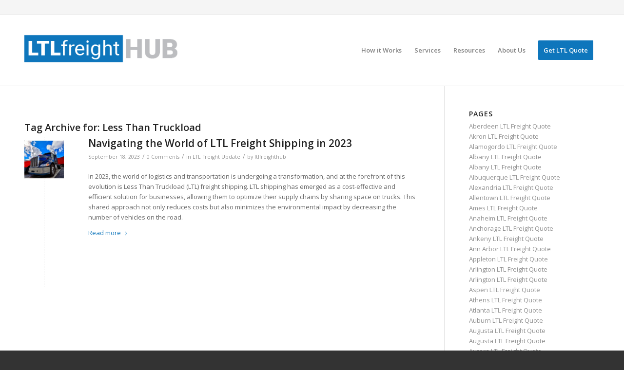

--- FILE ---
content_type: text/html; charset=UTF-8
request_url: https://www.ltlfreighthub.com/tag/less-than-truckload/
body_size: 21876
content:
<!DOCTYPE html>
<html lang="en-US" class="html_stretched responsive av-preloader-disabled  html_header_top html_logo_left html_main_nav_header html_menu_right html_custom html_header_sticky html_header_shrinking html_header_topbar_active html_mobile_menu_phone html_header_searchicon_disabled html_content_align_center html_header_unstick_top_disabled html_header_stretch_disabled html_av-overlay-side html_av-overlay-side-classic html_av-submenu-noclone html_entry_id_23969 av-cookies-no-cookie-consent av-no-preview av-default-lightbox html_text_menu_active av-mobile-menu-switch-default">
<head>
<meta charset="UTF-8" />


<!-- mobile setting -->
<meta name="viewport" content="width=device-width, initial-scale=1">

<!-- Scripts/CSS and wp_head hook -->
<meta name='robots' content='index, follow, max-image-preview:large, max-snippet:-1, max-video-preview:-1' />
	<style>img:is([sizes="auto" i], [sizes^="auto," i]) { contain-intrinsic-size: 3000px 1500px }</style>
	
	<!-- This site is optimized with the Yoast SEO plugin v22.9 - https://yoast.com/wordpress/plugins/seo/ -->
	<title>Less Than Truckload Archives - LTL Freight HUB</title>
	<link rel="canonical" href="https://www.ltlfreighthub.com/tag/less-than-truckload/" />
	<meta property="og:locale" content="en_US" />
	<meta property="og:type" content="article" />
	<meta property="og:title" content="Less Than Truckload Archives - LTL Freight HUB" />
	<meta property="og:url" content="https://www.ltlfreighthub.com/tag/less-than-truckload/" />
	<meta property="og:site_name" content="LTL Freight HUB" />
	<meta name="twitter:card" content="summary_large_image" />
	<script type="application/ld+json" class="yoast-schema-graph">{"@context":"https://schema.org","@graph":[{"@type":"CollectionPage","@id":"https://www.ltlfreighthub.com/tag/less-than-truckload/","url":"https://www.ltlfreighthub.com/tag/less-than-truckload/","name":"Less Than Truckload Archives - LTL Freight HUB","isPartOf":{"@id":"https://www.ltlfreighthub.com/#website"},"primaryImageOfPage":{"@id":"https://www.ltlfreighthub.com/tag/less-than-truckload/#primaryimage"},"image":{"@id":"https://www.ltlfreighthub.com/tag/less-than-truckload/#primaryimage"},"thumbnailUrl":"https://www.ltlfreighthub.com/wp-content/uploads/2023/09/AdobeStock_192810153.jpg","breadcrumb":{"@id":"https://www.ltlfreighthub.com/tag/less-than-truckload/#breadcrumb"},"inLanguage":"en-US"},{"@type":"ImageObject","inLanguage":"en-US","@id":"https://www.ltlfreighthub.com/tag/less-than-truckload/#primaryimage","url":"https://www.ltlfreighthub.com/wp-content/uploads/2023/09/AdobeStock_192810153.jpg","contentUrl":"https://www.ltlfreighthub.com/wp-content/uploads/2023/09/AdobeStock_192810153.jpg","width":400,"height":400,"caption":"LTL Freight"},{"@type":"BreadcrumbList","@id":"https://www.ltlfreighthub.com/tag/less-than-truckload/#breadcrumb","itemListElement":[{"@type":"ListItem","position":1,"name":"Home","item":"https://www.ltlfreighthub.com/"},{"@type":"ListItem","position":2,"name":"Less Than Truckload"}]},{"@type":"WebSite","@id":"https://www.ltlfreighthub.com/#website","url":"https://www.ltlfreighthub.com/","name":"LTL Freight HUB","description":"Online LTL Freight Quotes","publisher":{"@id":"https://www.ltlfreighthub.com/#organization"},"potentialAction":[{"@type":"SearchAction","target":{"@type":"EntryPoint","urlTemplate":"https://www.ltlfreighthub.com/?s={search_term_string}"},"query-input":"required name=search_term_string"}],"inLanguage":"en-US"},{"@type":"Organization","@id":"https://www.ltlfreighthub.com/#organization","name":"LTL Freight HUB","url":"https://www.ltlfreighthub.com/","logo":{"@type":"ImageObject","inLanguage":"en-US","@id":"https://www.ltlfreighthub.com/#/schema/logo/image/","url":"https://ltlfreighthub.com/wp-content/uploads/2023/08/ltl-freight-quote-online.png","contentUrl":"https://ltlfreighthub.com/wp-content/uploads/2023/08/ltl-freight-quote-online.png","width":340,"height":156,"caption":"LTL Freight HUB"},"image":{"@id":"https://www.ltlfreighthub.com/#/schema/logo/image/"}}]}</script>
	<!-- / Yoast SEO plugin. -->


<link rel="alternate" type="application/rss+xml" title="LTL Freight HUB &raquo; Feed" href="https://www.ltlfreighthub.com/feed/" />
<link rel="alternate" type="application/rss+xml" title="LTL Freight HUB &raquo; Comments Feed" href="https://www.ltlfreighthub.com/comments/feed/" />
<link rel="alternate" type="application/rss+xml" title="LTL Freight HUB &raquo; Less Than Truckload Tag Feed" href="https://www.ltlfreighthub.com/tag/less-than-truckload/feed/" />

<!-- google webfont font replacement -->

			<script type='text/javascript'>

				(function() {

					/*	check if webfonts are disabled by user setting via cookie - or user must opt in.	*/
					var html = document.getElementsByTagName('html')[0];
					var cookie_check = html.className.indexOf('av-cookies-needs-opt-in') >= 0 || html.className.indexOf('av-cookies-can-opt-out') >= 0;
					var allow_continue = true;
					var silent_accept_cookie = html.className.indexOf('av-cookies-user-silent-accept') >= 0;

					if( cookie_check && ! silent_accept_cookie )
					{
						if( ! document.cookie.match(/aviaCookieConsent/) || html.className.indexOf('av-cookies-session-refused') >= 0 )
						{
							allow_continue = false;
						}
						else
						{
							if( ! document.cookie.match(/aviaPrivacyRefuseCookiesHideBar/) )
							{
								allow_continue = false;
							}
							else if( ! document.cookie.match(/aviaPrivacyEssentialCookiesEnabled/) )
							{
								allow_continue = false;
							}
							else if( document.cookie.match(/aviaPrivacyGoogleWebfontsDisabled/) )
							{
								allow_continue = false;
							}
						}
					}

					if( allow_continue )
					{
						var f = document.createElement('link');

						f.type 	= 'text/css';
						f.rel 	= 'stylesheet';
						f.href 	= 'https://fonts.googleapis.com/css?family=Open+Sans:400,600&display=auto';
						f.id 	= 'avia-google-webfont';

						document.getElementsByTagName('head')[0].appendChild(f);
					}
				})();

			</script>
			<script type="text/javascript">
/* <![CDATA[ */
window._wpemojiSettings = {"baseUrl":"https:\/\/s.w.org\/images\/core\/emoji\/16.0.1\/72x72\/","ext":".png","svgUrl":"https:\/\/s.w.org\/images\/core\/emoji\/16.0.1\/svg\/","svgExt":".svg","source":{"concatemoji":"https:\/\/www.ltlfreighthub.com\/wp-includes\/js\/wp-emoji-release.min.js?ver=6.8.3"}};
/*! This file is auto-generated */
!function(s,n){var o,i,e;function c(e){try{var t={supportTests:e,timestamp:(new Date).valueOf()};sessionStorage.setItem(o,JSON.stringify(t))}catch(e){}}function p(e,t,n){e.clearRect(0,0,e.canvas.width,e.canvas.height),e.fillText(t,0,0);var t=new Uint32Array(e.getImageData(0,0,e.canvas.width,e.canvas.height).data),a=(e.clearRect(0,0,e.canvas.width,e.canvas.height),e.fillText(n,0,0),new Uint32Array(e.getImageData(0,0,e.canvas.width,e.canvas.height).data));return t.every(function(e,t){return e===a[t]})}function u(e,t){e.clearRect(0,0,e.canvas.width,e.canvas.height),e.fillText(t,0,0);for(var n=e.getImageData(16,16,1,1),a=0;a<n.data.length;a++)if(0!==n.data[a])return!1;return!0}function f(e,t,n,a){switch(t){case"flag":return n(e,"\ud83c\udff3\ufe0f\u200d\u26a7\ufe0f","\ud83c\udff3\ufe0f\u200b\u26a7\ufe0f")?!1:!n(e,"\ud83c\udde8\ud83c\uddf6","\ud83c\udde8\u200b\ud83c\uddf6")&&!n(e,"\ud83c\udff4\udb40\udc67\udb40\udc62\udb40\udc65\udb40\udc6e\udb40\udc67\udb40\udc7f","\ud83c\udff4\u200b\udb40\udc67\u200b\udb40\udc62\u200b\udb40\udc65\u200b\udb40\udc6e\u200b\udb40\udc67\u200b\udb40\udc7f");case"emoji":return!a(e,"\ud83e\udedf")}return!1}function g(e,t,n,a){var r="undefined"!=typeof WorkerGlobalScope&&self instanceof WorkerGlobalScope?new OffscreenCanvas(300,150):s.createElement("canvas"),o=r.getContext("2d",{willReadFrequently:!0}),i=(o.textBaseline="top",o.font="600 32px Arial",{});return e.forEach(function(e){i[e]=t(o,e,n,a)}),i}function t(e){var t=s.createElement("script");t.src=e,t.defer=!0,s.head.appendChild(t)}"undefined"!=typeof Promise&&(o="wpEmojiSettingsSupports",i=["flag","emoji"],n.supports={everything:!0,everythingExceptFlag:!0},e=new Promise(function(e){s.addEventListener("DOMContentLoaded",e,{once:!0})}),new Promise(function(t){var n=function(){try{var e=JSON.parse(sessionStorage.getItem(o));if("object"==typeof e&&"number"==typeof e.timestamp&&(new Date).valueOf()<e.timestamp+604800&&"object"==typeof e.supportTests)return e.supportTests}catch(e){}return null}();if(!n){if("undefined"!=typeof Worker&&"undefined"!=typeof OffscreenCanvas&&"undefined"!=typeof URL&&URL.createObjectURL&&"undefined"!=typeof Blob)try{var e="postMessage("+g.toString()+"("+[JSON.stringify(i),f.toString(),p.toString(),u.toString()].join(",")+"));",a=new Blob([e],{type:"text/javascript"}),r=new Worker(URL.createObjectURL(a),{name:"wpTestEmojiSupports"});return void(r.onmessage=function(e){c(n=e.data),r.terminate(),t(n)})}catch(e){}c(n=g(i,f,p,u))}t(n)}).then(function(e){for(var t in e)n.supports[t]=e[t],n.supports.everything=n.supports.everything&&n.supports[t],"flag"!==t&&(n.supports.everythingExceptFlag=n.supports.everythingExceptFlag&&n.supports[t]);n.supports.everythingExceptFlag=n.supports.everythingExceptFlag&&!n.supports.flag,n.DOMReady=!1,n.readyCallback=function(){n.DOMReady=!0}}).then(function(){return e}).then(function(){var e;n.supports.everything||(n.readyCallback(),(e=n.source||{}).concatemoji?t(e.concatemoji):e.wpemoji&&e.twemoji&&(t(e.twemoji),t(e.wpemoji)))}))}((window,document),window._wpemojiSettings);
/* ]]> */
</script>
<style id='wp-emoji-styles-inline-css' type='text/css'>

	img.wp-smiley, img.emoji {
		display: inline !important;
		border: none !important;
		box-shadow: none !important;
		height: 1em !important;
		width: 1em !important;
		margin: 0 0.07em !important;
		vertical-align: -0.1em !important;
		background: none !important;
		padding: 0 !important;
	}
</style>
<link rel='stylesheet' id='wp-block-library-css' href='https://www.ltlfreighthub.com/wp-includes/css/dist/block-library/style.min.css?ver=6.8.3' type='text/css' media='all' />
<style id='global-styles-inline-css' type='text/css'>
:root{--wp--preset--aspect-ratio--square: 1;--wp--preset--aspect-ratio--4-3: 4/3;--wp--preset--aspect-ratio--3-4: 3/4;--wp--preset--aspect-ratio--3-2: 3/2;--wp--preset--aspect-ratio--2-3: 2/3;--wp--preset--aspect-ratio--16-9: 16/9;--wp--preset--aspect-ratio--9-16: 9/16;--wp--preset--color--black: #000000;--wp--preset--color--cyan-bluish-gray: #abb8c3;--wp--preset--color--white: #ffffff;--wp--preset--color--pale-pink: #f78da7;--wp--preset--color--vivid-red: #cf2e2e;--wp--preset--color--luminous-vivid-orange: #ff6900;--wp--preset--color--luminous-vivid-amber: #fcb900;--wp--preset--color--light-green-cyan: #7bdcb5;--wp--preset--color--vivid-green-cyan: #00d084;--wp--preset--color--pale-cyan-blue: #8ed1fc;--wp--preset--color--vivid-cyan-blue: #0693e3;--wp--preset--color--vivid-purple: #9b51e0;--wp--preset--color--metallic-red: #b02b2c;--wp--preset--color--maximum-yellow-red: #edae44;--wp--preset--color--yellow-sun: #eeee22;--wp--preset--color--palm-leaf: #83a846;--wp--preset--color--aero: #7bb0e7;--wp--preset--color--old-lavender: #745f7e;--wp--preset--color--steel-teal: #5f8789;--wp--preset--color--raspberry-pink: #d65799;--wp--preset--color--medium-turquoise: #4ecac2;--wp--preset--gradient--vivid-cyan-blue-to-vivid-purple: linear-gradient(135deg,rgba(6,147,227,1) 0%,rgb(155,81,224) 100%);--wp--preset--gradient--light-green-cyan-to-vivid-green-cyan: linear-gradient(135deg,rgb(122,220,180) 0%,rgb(0,208,130) 100%);--wp--preset--gradient--luminous-vivid-amber-to-luminous-vivid-orange: linear-gradient(135deg,rgba(252,185,0,1) 0%,rgba(255,105,0,1) 100%);--wp--preset--gradient--luminous-vivid-orange-to-vivid-red: linear-gradient(135deg,rgba(255,105,0,1) 0%,rgb(207,46,46) 100%);--wp--preset--gradient--very-light-gray-to-cyan-bluish-gray: linear-gradient(135deg,rgb(238,238,238) 0%,rgb(169,184,195) 100%);--wp--preset--gradient--cool-to-warm-spectrum: linear-gradient(135deg,rgb(74,234,220) 0%,rgb(151,120,209) 20%,rgb(207,42,186) 40%,rgb(238,44,130) 60%,rgb(251,105,98) 80%,rgb(254,248,76) 100%);--wp--preset--gradient--blush-light-purple: linear-gradient(135deg,rgb(255,206,236) 0%,rgb(152,150,240) 100%);--wp--preset--gradient--blush-bordeaux: linear-gradient(135deg,rgb(254,205,165) 0%,rgb(254,45,45) 50%,rgb(107,0,62) 100%);--wp--preset--gradient--luminous-dusk: linear-gradient(135deg,rgb(255,203,112) 0%,rgb(199,81,192) 50%,rgb(65,88,208) 100%);--wp--preset--gradient--pale-ocean: linear-gradient(135deg,rgb(255,245,203) 0%,rgb(182,227,212) 50%,rgb(51,167,181) 100%);--wp--preset--gradient--electric-grass: linear-gradient(135deg,rgb(202,248,128) 0%,rgb(113,206,126) 100%);--wp--preset--gradient--midnight: linear-gradient(135deg,rgb(2,3,129) 0%,rgb(40,116,252) 100%);--wp--preset--font-size--small: 1rem;--wp--preset--font-size--medium: 1.125rem;--wp--preset--font-size--large: 1.75rem;--wp--preset--font-size--x-large: clamp(1.75rem, 3vw, 2.25rem);--wp--preset--spacing--20: 0.44rem;--wp--preset--spacing--30: 0.67rem;--wp--preset--spacing--40: 1rem;--wp--preset--spacing--50: 1.5rem;--wp--preset--spacing--60: 2.25rem;--wp--preset--spacing--70: 3.38rem;--wp--preset--spacing--80: 5.06rem;--wp--preset--shadow--natural: 6px 6px 9px rgba(0, 0, 0, 0.2);--wp--preset--shadow--deep: 12px 12px 50px rgba(0, 0, 0, 0.4);--wp--preset--shadow--sharp: 6px 6px 0px rgba(0, 0, 0, 0.2);--wp--preset--shadow--outlined: 6px 6px 0px -3px rgba(255, 255, 255, 1), 6px 6px rgba(0, 0, 0, 1);--wp--preset--shadow--crisp: 6px 6px 0px rgba(0, 0, 0, 1);}:root { --wp--style--global--content-size: 800px;--wp--style--global--wide-size: 1130px; }:where(body) { margin: 0; }.wp-site-blocks > .alignleft { float: left; margin-right: 2em; }.wp-site-blocks > .alignright { float: right; margin-left: 2em; }.wp-site-blocks > .aligncenter { justify-content: center; margin-left: auto; margin-right: auto; }:where(.is-layout-flex){gap: 0.5em;}:where(.is-layout-grid){gap: 0.5em;}.is-layout-flow > .alignleft{float: left;margin-inline-start: 0;margin-inline-end: 2em;}.is-layout-flow > .alignright{float: right;margin-inline-start: 2em;margin-inline-end: 0;}.is-layout-flow > .aligncenter{margin-left: auto !important;margin-right: auto !important;}.is-layout-constrained > .alignleft{float: left;margin-inline-start: 0;margin-inline-end: 2em;}.is-layout-constrained > .alignright{float: right;margin-inline-start: 2em;margin-inline-end: 0;}.is-layout-constrained > .aligncenter{margin-left: auto !important;margin-right: auto !important;}.is-layout-constrained > :where(:not(.alignleft):not(.alignright):not(.alignfull)){max-width: var(--wp--style--global--content-size);margin-left: auto !important;margin-right: auto !important;}.is-layout-constrained > .alignwide{max-width: var(--wp--style--global--wide-size);}body .is-layout-flex{display: flex;}.is-layout-flex{flex-wrap: wrap;align-items: center;}.is-layout-flex > :is(*, div){margin: 0;}body .is-layout-grid{display: grid;}.is-layout-grid > :is(*, div){margin: 0;}body{padding-top: 0px;padding-right: 0px;padding-bottom: 0px;padding-left: 0px;}a:where(:not(.wp-element-button)){text-decoration: underline;}:root :where(.wp-element-button, .wp-block-button__link){background-color: #32373c;border-width: 0;color: #fff;font-family: inherit;font-size: inherit;line-height: inherit;padding: calc(0.667em + 2px) calc(1.333em + 2px);text-decoration: none;}.has-black-color{color: var(--wp--preset--color--black) !important;}.has-cyan-bluish-gray-color{color: var(--wp--preset--color--cyan-bluish-gray) !important;}.has-white-color{color: var(--wp--preset--color--white) !important;}.has-pale-pink-color{color: var(--wp--preset--color--pale-pink) !important;}.has-vivid-red-color{color: var(--wp--preset--color--vivid-red) !important;}.has-luminous-vivid-orange-color{color: var(--wp--preset--color--luminous-vivid-orange) !important;}.has-luminous-vivid-amber-color{color: var(--wp--preset--color--luminous-vivid-amber) !important;}.has-light-green-cyan-color{color: var(--wp--preset--color--light-green-cyan) !important;}.has-vivid-green-cyan-color{color: var(--wp--preset--color--vivid-green-cyan) !important;}.has-pale-cyan-blue-color{color: var(--wp--preset--color--pale-cyan-blue) !important;}.has-vivid-cyan-blue-color{color: var(--wp--preset--color--vivid-cyan-blue) !important;}.has-vivid-purple-color{color: var(--wp--preset--color--vivid-purple) !important;}.has-metallic-red-color{color: var(--wp--preset--color--metallic-red) !important;}.has-maximum-yellow-red-color{color: var(--wp--preset--color--maximum-yellow-red) !important;}.has-yellow-sun-color{color: var(--wp--preset--color--yellow-sun) !important;}.has-palm-leaf-color{color: var(--wp--preset--color--palm-leaf) !important;}.has-aero-color{color: var(--wp--preset--color--aero) !important;}.has-old-lavender-color{color: var(--wp--preset--color--old-lavender) !important;}.has-steel-teal-color{color: var(--wp--preset--color--steel-teal) !important;}.has-raspberry-pink-color{color: var(--wp--preset--color--raspberry-pink) !important;}.has-medium-turquoise-color{color: var(--wp--preset--color--medium-turquoise) !important;}.has-black-background-color{background-color: var(--wp--preset--color--black) !important;}.has-cyan-bluish-gray-background-color{background-color: var(--wp--preset--color--cyan-bluish-gray) !important;}.has-white-background-color{background-color: var(--wp--preset--color--white) !important;}.has-pale-pink-background-color{background-color: var(--wp--preset--color--pale-pink) !important;}.has-vivid-red-background-color{background-color: var(--wp--preset--color--vivid-red) !important;}.has-luminous-vivid-orange-background-color{background-color: var(--wp--preset--color--luminous-vivid-orange) !important;}.has-luminous-vivid-amber-background-color{background-color: var(--wp--preset--color--luminous-vivid-amber) !important;}.has-light-green-cyan-background-color{background-color: var(--wp--preset--color--light-green-cyan) !important;}.has-vivid-green-cyan-background-color{background-color: var(--wp--preset--color--vivid-green-cyan) !important;}.has-pale-cyan-blue-background-color{background-color: var(--wp--preset--color--pale-cyan-blue) !important;}.has-vivid-cyan-blue-background-color{background-color: var(--wp--preset--color--vivid-cyan-blue) !important;}.has-vivid-purple-background-color{background-color: var(--wp--preset--color--vivid-purple) !important;}.has-metallic-red-background-color{background-color: var(--wp--preset--color--metallic-red) !important;}.has-maximum-yellow-red-background-color{background-color: var(--wp--preset--color--maximum-yellow-red) !important;}.has-yellow-sun-background-color{background-color: var(--wp--preset--color--yellow-sun) !important;}.has-palm-leaf-background-color{background-color: var(--wp--preset--color--palm-leaf) !important;}.has-aero-background-color{background-color: var(--wp--preset--color--aero) !important;}.has-old-lavender-background-color{background-color: var(--wp--preset--color--old-lavender) !important;}.has-steel-teal-background-color{background-color: var(--wp--preset--color--steel-teal) !important;}.has-raspberry-pink-background-color{background-color: var(--wp--preset--color--raspberry-pink) !important;}.has-medium-turquoise-background-color{background-color: var(--wp--preset--color--medium-turquoise) !important;}.has-black-border-color{border-color: var(--wp--preset--color--black) !important;}.has-cyan-bluish-gray-border-color{border-color: var(--wp--preset--color--cyan-bluish-gray) !important;}.has-white-border-color{border-color: var(--wp--preset--color--white) !important;}.has-pale-pink-border-color{border-color: var(--wp--preset--color--pale-pink) !important;}.has-vivid-red-border-color{border-color: var(--wp--preset--color--vivid-red) !important;}.has-luminous-vivid-orange-border-color{border-color: var(--wp--preset--color--luminous-vivid-orange) !important;}.has-luminous-vivid-amber-border-color{border-color: var(--wp--preset--color--luminous-vivid-amber) !important;}.has-light-green-cyan-border-color{border-color: var(--wp--preset--color--light-green-cyan) !important;}.has-vivid-green-cyan-border-color{border-color: var(--wp--preset--color--vivid-green-cyan) !important;}.has-pale-cyan-blue-border-color{border-color: var(--wp--preset--color--pale-cyan-blue) !important;}.has-vivid-cyan-blue-border-color{border-color: var(--wp--preset--color--vivid-cyan-blue) !important;}.has-vivid-purple-border-color{border-color: var(--wp--preset--color--vivid-purple) !important;}.has-metallic-red-border-color{border-color: var(--wp--preset--color--metallic-red) !important;}.has-maximum-yellow-red-border-color{border-color: var(--wp--preset--color--maximum-yellow-red) !important;}.has-yellow-sun-border-color{border-color: var(--wp--preset--color--yellow-sun) !important;}.has-palm-leaf-border-color{border-color: var(--wp--preset--color--palm-leaf) !important;}.has-aero-border-color{border-color: var(--wp--preset--color--aero) !important;}.has-old-lavender-border-color{border-color: var(--wp--preset--color--old-lavender) !important;}.has-steel-teal-border-color{border-color: var(--wp--preset--color--steel-teal) !important;}.has-raspberry-pink-border-color{border-color: var(--wp--preset--color--raspberry-pink) !important;}.has-medium-turquoise-border-color{border-color: var(--wp--preset--color--medium-turquoise) !important;}.has-vivid-cyan-blue-to-vivid-purple-gradient-background{background: var(--wp--preset--gradient--vivid-cyan-blue-to-vivid-purple) !important;}.has-light-green-cyan-to-vivid-green-cyan-gradient-background{background: var(--wp--preset--gradient--light-green-cyan-to-vivid-green-cyan) !important;}.has-luminous-vivid-amber-to-luminous-vivid-orange-gradient-background{background: var(--wp--preset--gradient--luminous-vivid-amber-to-luminous-vivid-orange) !important;}.has-luminous-vivid-orange-to-vivid-red-gradient-background{background: var(--wp--preset--gradient--luminous-vivid-orange-to-vivid-red) !important;}.has-very-light-gray-to-cyan-bluish-gray-gradient-background{background: var(--wp--preset--gradient--very-light-gray-to-cyan-bluish-gray) !important;}.has-cool-to-warm-spectrum-gradient-background{background: var(--wp--preset--gradient--cool-to-warm-spectrum) !important;}.has-blush-light-purple-gradient-background{background: var(--wp--preset--gradient--blush-light-purple) !important;}.has-blush-bordeaux-gradient-background{background: var(--wp--preset--gradient--blush-bordeaux) !important;}.has-luminous-dusk-gradient-background{background: var(--wp--preset--gradient--luminous-dusk) !important;}.has-pale-ocean-gradient-background{background: var(--wp--preset--gradient--pale-ocean) !important;}.has-electric-grass-gradient-background{background: var(--wp--preset--gradient--electric-grass) !important;}.has-midnight-gradient-background{background: var(--wp--preset--gradient--midnight) !important;}.has-small-font-size{font-size: var(--wp--preset--font-size--small) !important;}.has-medium-font-size{font-size: var(--wp--preset--font-size--medium) !important;}.has-large-font-size{font-size: var(--wp--preset--font-size--large) !important;}.has-x-large-font-size{font-size: var(--wp--preset--font-size--x-large) !important;}
:where(.wp-block-post-template.is-layout-flex){gap: 1.25em;}:where(.wp-block-post-template.is-layout-grid){gap: 1.25em;}
:where(.wp-block-columns.is-layout-flex){gap: 2em;}:where(.wp-block-columns.is-layout-grid){gap: 2em;}
:root :where(.wp-block-pullquote){font-size: 1.5em;line-height: 1.6;}
</style>
<link rel='stylesheet' id='avia-merged-styles-css' href='https://www.ltlfreighthub.com/wp-content/uploads/dynamic_avia/avia-merged-styles-0d7a594598273b714e0c35b8c0b7ee0c---6676f12a095ac.css' type='text/css' media='all' />
<link rel='stylesheet' id='avia-single-post-23969-css' href='https://www.ltlfreighthub.com/wp-content/uploads/dynamic_avia/avia_posts_css/post-23969.css?ver=ver-1719172812' type='text/css' media='all' />
<script type="text/javascript" src="https://www.ltlfreighthub.com/wp-includes/js/jquery/jquery.min.js?ver=3.7.1" id="jquery-core-js"></script>
<script type="text/javascript" src="https://www.ltlfreighthub.com/wp-includes/js/jquery/jquery-migrate.min.js?ver=3.4.1" id="jquery-migrate-js"></script>
<script type="text/javascript" src="https://www.ltlfreighthub.com/wp-content/uploads/dynamic_avia/avia-head-scripts-ff9c235b10868fa4ae6ad99631acf660---6676f12a58e29.js" id="avia-head-scripts-js"></script>
<link rel="https://api.w.org/" href="https://www.ltlfreighthub.com/wp-json/" /><link rel="alternate" title="JSON" type="application/json" href="https://www.ltlfreighthub.com/wp-json/wp/v2/tags/10" /><link rel="EditURI" type="application/rsd+xml" title="RSD" href="https://www.ltlfreighthub.com/xmlrpc.php?rsd" />
<link rel="profile" href="http://gmpg.org/xfn/11" />
<link rel="alternate" type="application/rss+xml" title="LTL Freight HUB RSS2 Feed" href="https://www.ltlfreighthub.com/feed/" />
<link rel="pingback" href="https://www.ltlfreighthub.com/xmlrpc.php" />

<style type='text/css' media='screen'>
 #top #header_main > .container, #top #header_main > .container .main_menu  .av-main-nav > li > a, #top #header_main #menu-item-shop .cart_dropdown_link{ height:145px; line-height: 145px; }
 .html_top_nav_header .av-logo-container{ height:145px;  }
 .html_header_top.html_header_sticky #top #wrap_all #main{ padding-top:175px; } 
</style>
<!--[if lt IE 9]><script src="https://www.ltlfreighthub.com/wp-content/themes/enfold/js/html5shiv.js"></script><![endif]-->
<link rel="icon" href="https://www.ltlfreighthub.com/wp-content/uploads/2024/06/ltl-freight-quoting.jpg" type="image/x-icon">

<!-- To speed up the rendering and to display the site as fast as possible to the user we include some styles and scripts for above the fold content inline -->
<script type="text/javascript">'use strict';var avia_is_mobile=!1;if(/Android|webOS|iPhone|iPad|iPod|BlackBerry|IEMobile|Opera Mini/i.test(navigator.userAgent)&&'ontouchstart' in document.documentElement){avia_is_mobile=!0;document.documentElement.className+=' avia_mobile '}
else{document.documentElement.className+=' avia_desktop '};document.documentElement.className+=' js_active ';(function(){var e=['-webkit-','-moz-','-ms-',''],n='',o=!1,a=!1;for(var t in e){if(e[t]+'transform' in document.documentElement.style){o=!0;n=e[t]+'transform'};if(e[t]+'perspective' in document.documentElement.style){a=!0}};if(o){document.documentElement.className+=' avia_transform '};if(a){document.documentElement.className+=' avia_transform3d '};if(typeof document.getElementsByClassName=='function'&&typeof document.documentElement.getBoundingClientRect=='function'&&avia_is_mobile==!1){if(n&&window.innerHeight>0){setTimeout(function(){var e=0,o={},a=0,t=document.getElementsByClassName('av-parallax'),i=window.pageYOffset||document.documentElement.scrollTop;for(e=0;e<t.length;e++){t[e].style.top='0px';o=t[e].getBoundingClientRect();a=Math.ceil((window.innerHeight+i-o.top)*0.3);t[e].style[n]='translate(0px, '+a+'px)';t[e].style.top='auto';t[e].className+=' enabled-parallax '}},50)}}})();</script><style type="text/css">
		@font-face {font-family: 'entypo-fontello'; font-weight: normal; font-style: normal; font-display: auto;
		src: url('https://www.ltlfreighthub.com/wp-content/themes/enfold/config-templatebuilder/avia-template-builder/assets/fonts/entypo-fontello.woff2') format('woff2'),
		url('https://www.ltlfreighthub.com/wp-content/themes/enfold/config-templatebuilder/avia-template-builder/assets/fonts/entypo-fontello.woff') format('woff'),
		url('https://www.ltlfreighthub.com/wp-content/themes/enfold/config-templatebuilder/avia-template-builder/assets/fonts/entypo-fontello.ttf') format('truetype'),
		url('https://www.ltlfreighthub.com/wp-content/themes/enfold/config-templatebuilder/avia-template-builder/assets/fonts/entypo-fontello.svg#entypo-fontello') format('svg'),
		url('https://www.ltlfreighthub.com/wp-content/themes/enfold/config-templatebuilder/avia-template-builder/assets/fonts/entypo-fontello.eot'),
		url('https://www.ltlfreighthub.com/wp-content/themes/enfold/config-templatebuilder/avia-template-builder/assets/fonts/entypo-fontello.eot?#iefix') format('embedded-opentype');
		} #top .avia-font-entypo-fontello, body .avia-font-entypo-fontello, html body [data-av_iconfont='entypo-fontello']:before{ font-family: 'entypo-fontello'; }
		</style>

<!--
Debugging Info for Theme support: 

Theme: Enfold
Version: 5.6.5
Installed: enfold
AviaFramework Version: 5.6
AviaBuilder Version: 5.3
aviaElementManager Version: 1.0.1
- - - - - - - - - - -
ChildTheme: Enfold Child
ChildTheme Version: 5.6.5.1692650679
ChildTheme Installed: enfold

- - - - - - - - - - -
ML:512-PU:27-PLA:13
WP:6.8.3
Compress: CSS:all theme files - JS:all theme files
Updates: disabled
PLAu:13
-->
</head>

<body id="top" class="archive tag tag-less-than-truckload tag-10 wp-theme-enfold wp-child-theme-enfold-child stretched rtl_columns av-curtain-numeric open_sans  avia-responsive-images-support" itemscope="itemscope" itemtype="https://schema.org/WebPage" >

	
	<div id='wrap_all'>

	
<header id='header' class='all_colors header_color light_bg_color  av_header_top av_logo_left av_main_nav_header av_menu_right av_custom av_header_sticky av_header_shrinking av_header_stretch_disabled av_mobile_menu_phone av_header_searchicon_disabled av_header_unstick_top_disabled av_bottom_nav_disabled  av_alternate_logo_active av_header_border_disabled' data-av_shrink_factor='35' role="banner" itemscope="itemscope" itemtype="https://schema.org/WPHeader" >

		<div id='header_meta' class='container_wrap container_wrap_meta  av_phone_active_right av_extra_header_active av_entry_id_23969'>

			      <div class='container'>
			      			      </div>
		</div>

		<div  id='header_main' class='container_wrap container_wrap_logo'>

        <div class='container av-logo-container'><div class='inner-container'><span class='logo avia-standard-logo'><a href='https://www.ltlfreighthub.com/' class='' aria-label='LTL Freight HUB' ><img src="/wp-content/uploads/2023/08/ltl-freight-quote-online.png" height="100" width="300" alt='LTL Freight HUB' title='' /></a></span><nav class='main_menu' data-selectname='Select a page'  role="navigation" itemscope="itemscope" itemtype="https://schema.org/SiteNavigationElement" ><div class="avia-menu av-main-nav-wrap"><ul role="menu" class="menu av-main-nav" id="avia-menu"><li role="menuitem" id="menu-item-29" class="menu-item menu-item-type-custom menu-item-object-custom menu-item-top-level menu-item-top-level-1"><a title="How LTL Freight HUB Works" href="/#how-it-works" itemprop="url" tabindex="0"><span class="avia-bullet"></span><span class="avia-menu-text">How it Works</span><span class="avia-menu-fx"><span class="avia-arrow-wrap"><span class="avia-arrow"></span></span></span></a></li>
<li role="menuitem" id="menu-item-34" class="menu-item menu-item-type-post_type menu-item-object-page menu-item-top-level menu-item-top-level-2"><a title="LTL Freight HUB Services" href="https://www.ltlfreighthub.com/services/" itemprop="url" tabindex="0"><span class="avia-bullet"></span><span class="avia-menu-text">Services</span><span class="avia-menu-fx"><span class="avia-arrow-wrap"><span class="avia-arrow"></span></span></span></a></li>
<li role="menuitem" id="menu-item-45" class="menu-item menu-item-type-post_type menu-item-object-page menu-item-has-children menu-item-top-level menu-item-top-level-3"><a title="LTL Freight HUB Resources" href="https://www.ltlfreighthub.com/resources/" itemprop="url" tabindex="0"><span class="avia-bullet"></span><span class="avia-menu-text">Resources</span><span class="avia-menu-fx"><span class="avia-arrow-wrap"><span class="avia-arrow"></span></span></span></a>


<ul class="sub-menu">
	<li role="menuitem" id="menu-item-23966" class="menu-item menu-item-type-post_type menu-item-object-page"><a href="https://www.ltlfreighthub.com/resources/ltl-freight-latest-news/" itemprop="url" tabindex="0"><span class="avia-bullet"></span><span class="avia-menu-text">LTL Freight Latest News</span></a></li>
	<li role="menuitem" id="menu-item-23964" class="menu-item menu-item-type-post_type menu-item-object-page"><a href="https://www.ltlfreighthub.com/resources/ltl-freight-routes/" itemprop="url" tabindex="0"><span class="avia-bullet"></span><span class="avia-menu-text">LTL Freight Routes</span></a></li>
</ul>
</li>
<li role="menuitem" id="menu-item-30" class="menu-item menu-item-type-custom menu-item-object-custom menu-item-top-level menu-item-top-level-4"><a title="About LTL Freight HUB" href="/#aboutus" itemprop="url" tabindex="0"><span class="avia-bullet"></span><span class="avia-menu-text">About Us</span><span class="avia-menu-fx"><span class="avia-arrow-wrap"><span class="avia-arrow"></span></span></span></a></li>
<li role="menuitem" id="menu-item-35" class="menu-item menu-item-type-custom menu-item-object-custom av-menu-button av-menu-button-colored menu-item-top-level menu-item-top-level-5"><a title="LTL Freight Quote" href="/ltl-freight-quote" itemprop="url" tabindex="0"><span class="avia-bullet"></span><span class="avia-menu-text">Get LTL Quote</span><span class="avia-menu-fx"><span class="avia-arrow-wrap"><span class="avia-arrow"></span></span></span></a></li>
<li class="av-burger-menu-main menu-item-avia-special " role="menuitem">
	        			<a href="#" aria-label="Menu" aria-hidden="false">
							<span class="av-hamburger av-hamburger--spin av-js-hamburger">
								<span class="av-hamburger-box">
						          <span class="av-hamburger-inner"></span>
						          <strong>Menu</strong>
								</span>
							</span>
							<span class="avia_hidden_link_text">Menu</span>
						</a>
	        		   </li></ul></div></nav></div> </div> 
		<!-- end container_wrap-->
		</div>
<div class="header_bg"></div>
<!-- end header -->
</header>

	<div id='main' class='all_colors' data-scroll-offset='145'>

	
		<div class='container_wrap container_wrap_first main_color sidebar_right'>

			<div class='container template-blog '>

				<main class='content av-content-small alpha units'  role="main" itemprop="mainContentOfPage" itemscope="itemscope" itemtype="https://schema.org/Blog" >

					<div class="category-term-description">
											</div>

					<h3 class='post-title tag-page-post-type-title '>Tag Archive for:  <span>Less Than Truckload</span></h3><article class="post-entry post-entry-type-standard post-entry-23969 post-loop-1 post-parity-odd post-entry-last single-small with-slider post-23969 post type-post status-publish format-standard has-post-thumbnail hentry category-ltl-freight-update tag-less-than-truckload tag-less-than-truckload-shipments tag-ltl-freight tag-ltl-freight-shipping tag-ltl-shipment tag-ltl-shipping"  itemscope="itemscope" itemtype="https://schema.org/BlogPosting" ><div class="blog-meta"><a href='https://www.ltlfreighthub.com/navigating-the-world-of-ltl-freight-shipping-in-2023/' class='small-preview'  title="LTL Freight"   itemprop="image" itemscope="itemscope" itemtype="https://schema.org/ImageObject" ><img width="180" height="180" src="https://www.ltlfreighthub.com/wp-content/uploads/2023/09/AdobeStock_192810153-180x180.jpg" class="wp-image-23971 avia-img-lazy-loading-23971 attachment-square size-square wp-post-image" alt="LTL Freight" decoding="async" loading="lazy" srcset="https://www.ltlfreighthub.com/wp-content/uploads/2023/09/AdobeStock_192810153-180x180.jpg 180w, https://www.ltlfreighthub.com/wp-content/uploads/2023/09/AdobeStock_192810153-300x300.jpg 300w, https://www.ltlfreighthub.com/wp-content/uploads/2023/09/AdobeStock_192810153-80x80.jpg 80w, https://www.ltlfreighthub.com/wp-content/uploads/2023/09/AdobeStock_192810153-36x36.jpg 36w, https://www.ltlfreighthub.com/wp-content/uploads/2023/09/AdobeStock_192810153.jpg 400w" sizes="auto, (max-width: 180px) 100vw, 180px" /><span class="iconfont" aria-hidden='true' data-av_icon='' data-av_iconfont='entypo-fontello'></span></a></div><div class='entry-content-wrapper clearfix standard-content'><header class="entry-content-header"><h2 class='post-title entry-title '  itemprop="headline" ><a href="https://www.ltlfreighthub.com/navigating-the-world-of-ltl-freight-shipping-in-2023/" rel="bookmark" title="Permanent Link: Navigating the World of LTL Freight Shipping in 2023">Navigating the World of LTL Freight Shipping in 2023<span class="post-format-icon minor-meta"></span></a></h2><span class="post-meta-infos"><time class="date-container minor-meta updated"  itemprop="datePublished" datetime="2023-09-18T17:11:25-07:00" >September 18, 2023</time><span class="text-sep">/</span><span class="comment-container minor-meta"><a href="https://www.ltlfreighthub.com/navigating-the-world-of-ltl-freight-shipping-in-2023/#respond" class="comments-link" >0 Comments</a></span><span class="text-sep">/</span><span class="blog-categories minor-meta">in <a href="https://www.ltlfreighthub.com/category/ltl-freight-update/" rel="tag">LTL Freight Update</a></span><span class="text-sep">/</span><span class="blog-author minor-meta">by <span class="entry-author-link"  itemprop="author" ><span class="author"><span class="fn"><a href="https://www.ltlfreighthub.com/author/ltlfreighthub/" title="Posts by ltlfreighthub" rel="author">ltlfreighthub</a></span></span></span></span></span></header><div class="entry-content"  itemprop="text" ><p>In 2023, the world of logistics and transportation is undergoing a transformation, and at the forefront of this evolution is Less Than Truckload (LTL) freight shipping. LTL shipping has emerged as a cost-effective and efficient solution for businesses, allowing them to optimize their supply chains by sharing space on trucks. This shared approach not only reduces costs but also minimizes the environmental impact by decreasing the number of vehicles on the road.</p>
<div class="read-more-link"><a href="https://www.ltlfreighthub.com/navigating-the-world-of-ltl-freight-shipping-in-2023/" class="more-link">Read more<span class="more-link-arrow"></span></a></div>
</div><footer class="entry-footer"></footer><div class='post_delimiter'></div></div><div class="post_author_timeline"></div><span class='hidden'>
				<span class='av-structured-data'  itemprop="image" itemscope="itemscope" itemtype="https://schema.org/ImageObject" >
						<span itemprop='url'>https://www.ltlfreighthub.com/wp-content/uploads/2023/09/AdobeStock_192810153.jpg</span>
						<span itemprop='height'>400</span>
						<span itemprop='width'>400</span>
				</span>
				<span class='av-structured-data'  itemprop="publisher" itemtype="https://schema.org/Organization" itemscope="itemscope" >
						<span itemprop='name'>ltlfreighthub</span>
						<span itemprop='logo' itemscope itemtype='https://schema.org/ImageObject'>
							<span itemprop='url'>/wp-content/uploads/2023/08/ltl-freight-quote-online.png</span>
						</span>
				</span><span class='av-structured-data'  itemprop="author" itemscope="itemscope" itemtype="https://schema.org/Person" ><span itemprop='name'>ltlfreighthub</span></span><span class='av-structured-data'  itemprop="datePublished" datetime="2023-09-18T17:11:25-07:00" >2023-09-18 17:11:25</span><span class='av-structured-data'  itemprop="dateModified" itemtype="https://schema.org/dateModified" >2023-09-18 17:39:14</span><span class='av-structured-data'  itemprop="mainEntityOfPage" itemtype="https://schema.org/mainEntityOfPage" ><span itemprop='name'>Navigating the World of LTL Freight Shipping in 2023</span></span></span></article><div class='single-small'></div>
				<!--end content-->
				</main>

				<aside class='sidebar sidebar_right   alpha units'  role="complementary" itemscope="itemscope" itemtype="https://schema.org/WPSideBar" ><div class="inner_sidebar extralight-border"><section class="widget widget_pages"><h3 class='widgettitle'>Pages</h3><ul><li class="page_item page-item-79482"><a href="https://www.ltlfreighthub.com/nationwide/south-dakota/aberdeen-ltl-freight-quote/">Aberdeen LTL Freight Quote</a></li>
<li class="page_item page-item-79485"><a href="https://www.ltlfreighthub.com/nationwide/ohio/akron-ltl-freight-quote/">Akron LTL Freight Quote</a></li>
<li class="page_item page-item-79488"><a href="https://www.ltlfreighthub.com/nationwide/new-mexico/alamogordo-ltl-freight-quote/">Alamogordo LTL Freight Quote</a></li>
<li class="page_item page-item-79491"><a href="https://www.ltlfreighthub.com/nationwide/georgia/albany-ltl-freight-quote/">Albany LTL Freight Quote</a></li>
<li class="page_item page-item-79494"><a href="https://www.ltlfreighthub.com/nationwide/new-york/albany-ltl-freight-quote/">Albany LTL Freight Quote</a></li>
<li class="page_item page-item-79497"><a href="https://www.ltlfreighthub.com/nationwide/new-mexico/albuquerque-ltl-freight-quote/">Albuquerque LTL Freight Quote</a></li>
<li class="page_item page-item-79500"><a href="https://www.ltlfreighthub.com/nationwide/virginia/alexandria-ltl-freight-quote/">Alexandria LTL Freight Quote</a></li>
<li class="page_item page-item-79503"><a href="https://www.ltlfreighthub.com/nationwide/pennsylvania/allentown-ltl-freight-quote/">Allentown LTL Freight Quote</a></li>
<li class="page_item page-item-79506"><a href="https://www.ltlfreighthub.com/nationwide/iowa/ames-ltl-freight-quote/">Ames LTL Freight Quote</a></li>
<li class="page_item page-item-79509"><a href="https://www.ltlfreighthub.com/nationwide/california/anaheim-ltl-freight-quote/">Anaheim LTL Freight Quote</a></li>
<li class="page_item page-item-79512"><a href="https://www.ltlfreighthub.com/nationwide/alaska/anchorage-ltl-freight-quote/">Anchorage LTL Freight Quote</a></li>
<li class="page_item page-item-79515"><a href="https://www.ltlfreighthub.com/nationwide/iowa/ankeny-ltl-freight-quote/">Ankeny LTL Freight Quote</a></li>
<li class="page_item page-item-79518"><a href="https://www.ltlfreighthub.com/nationwide/michigan/ann-arbor-ltl-freight-quote/">Ann Arbor LTL Freight Quote</a></li>
<li class="page_item page-item-79521"><a href="https://www.ltlfreighthub.com/nationwide/wisconsin/appleton-ltl-freight-quote/">Appleton LTL Freight Quote</a></li>
<li class="page_item page-item-79524"><a href="https://www.ltlfreighthub.com/nationwide/texas/arlington-ltl-freight-quote/">Arlington LTL Freight Quote</a></li>
<li class="page_item page-item-79527"><a href="https://www.ltlfreighthub.com/nationwide/virginia/arlington-ltl-freight-quote/">Arlington LTL Freight Quote</a></li>
<li class="page_item page-item-79530"><a href="https://www.ltlfreighthub.com/nationwide/colorado/aspen-ltl-freight-quote/">Aspen LTL Freight Quote</a></li>
<li class="page_item page-item-79533"><a href="https://www.ltlfreighthub.com/nationwide/georgia/athens-ltl-freight-quote/">Athens LTL Freight Quote</a></li>
<li class="page_item page-item-79536"><a href="https://www.ltlfreighthub.com/nationwide/georgia/atlanta-ltl-freight-quote/">Atlanta LTL Freight Quote</a></li>
<li class="page_item page-item-79539"><a href="https://www.ltlfreighthub.com/nationwide/alabama/auburn-ltl-freight-quote/">Auburn LTL Freight Quote</a></li>
<li class="page_item page-item-79542"><a href="https://www.ltlfreighthub.com/nationwide/georgia/augusta-ltl-freight-quote/">Augusta LTL Freight Quote</a></li>
<li class="page_item page-item-79545"><a href="https://www.ltlfreighthub.com/nationwide/maine/augusta-ltl-freight-quote/">Augusta LTL Freight Quote</a></li>
<li class="page_item page-item-79548"><a href="https://www.ltlfreighthub.com/nationwide/illinois/aurora-ltl-freight-quote/">Aurora LTL Freight Quote</a></li>
<li class="page_item page-item-79551"><a href="https://www.ltlfreighthub.com/nationwide/texas/austin-ltl-freight-quote/">Austin LTL Freight Quote</a></li>
<li class="page_item page-item-79554"><a href="https://www.ltlfreighthub.com/nationwide/maryland/baltimore-ltl-freight-quote/">Baltimore LTL Freight Quote</a></li>
<li class="page_item page-item-79557"><a href="https://www.ltlfreighthub.com/nationwide/maine/bangor-ltl-freight-quote/">Bangor LTL Freight Quote</a></li>
<li class="page_item page-item-79560"><a href="https://www.ltlfreighthub.com/nationwide/maine/bar-harbor-ltl-freight-quote/">Bar Harbor LTL Freight Quote</a></li>
<li class="page_item page-item-79563"><a href="https://www.ltlfreighthub.com/nationwide/vermont/barre-ltl-freight-quote/">Barre LTL Freight Quote</a></li>
<li class="page_item page-item-79566"><a href="https://www.ltlfreighthub.com/nationwide/louisiana/baton-rouge-ltl-freight-quote/">Baton Rouge LTL Freight Quote</a></li>
<li class="page_item page-item-79569"><a href="https://www.ltlfreighthub.com/nationwide/delaware/bear-ltl-freight-quote/">Bear LTL Freight Quote</a></li>
<li class="page_item page-item-79572"><a href="https://www.ltlfreighthub.com/nationwide/oregon/beaverton-ltl-freight-quote/">Beaverton LTL Freight Quote</a></li>
<li class="page_item page-item-79575"><a href="https://www.ltlfreighthub.com/nationwide/west-virginia/beckley-ltl-freight-quote/">Beckley LTL Freight Quote</a></li>
<li class="page_item page-item-79578"><a href="https://www.ltlfreighthub.com/nationwide/nebraska/bellevue-ltl-freight-quote/">Bellevue LTL Freight Quote</a></li>
<li class="page_item page-item-79581"><a href="https://www.ltlfreighthub.com/nationwide/washington/bellevue-ltl-freight-quote/">Bellevue LTL Freight Quote</a></li>
<li class="page_item page-item-79584"><a href="https://www.ltlfreighthub.com/nationwide/oregon/bend-ltl-freight-quote/">Bend LTL Freight Quote</a></li>
<li class="page_item page-item-79587"><a href="https://www.ltlfreighthub.com/nationwide/vermont/bennington-ltl-freight-quote/">Bennington LTL Freight Quote</a></li>
<li class="page_item page-item-79590"><a href="https://www.ltlfreighthub.com/nationwide/arkansas/bentonville-ltl-freight-quote/">Bentonville LTL Freight Quote</a></li>
<li class="page_item page-item-79593"><a href="https://www.ltlfreighthub.com/nationwide/pennsylvania/bethlehem-ltl-freight-quote/">Bethlehem LTL Freight Quote</a></li>
<li class="page_item page-item-79596"><a href="https://www.ltlfreighthub.com/nationwide/maine/biddeford-ltl-freight-quote/">Biddeford LTL Freight Quote</a></li>
<li class="page_item page-item-79599"><a href="https://www.ltlfreighthub.com/nationwide/montana/billings-ltl-freight-quote/">Billings LTL Freight Quote</a></li>
<li class="page_item page-item-79602"><a href="https://www.ltlfreighthub.com/nationwide/mississippi/biloxi-ltl-freight-quote/">Biloxi LTL Freight Quote</a></li>
<li class="page_item page-item-79605"><a href="https://www.ltlfreighthub.com/nationwide/alabama/birmingham-ltl-freight-quote/">Birmingham LTL Freight Quote</a></li>
<li class="page_item page-item-79608"><a href="https://www.ltlfreighthub.com/nationwide/north-dakota/bismarck-ltl-freight-quote/">Bismarck LTL Freight Quote</a></li>
<li class="page_item page-item-79611"><a href="https://www.ltlfreighthub.com/nationwide/indiana/bloomington-ltl-freight-quote/">Bloomington LTL Freight Quote</a></li>
<li class="page_item page-item-79614"><a href="https://www.ltlfreighthub.com/nationwide/minnesota/bloomington-ltl-freight-quote/">Bloomington LTL Freight Quote</a></li>
<li class="page_item page-item-79617"><a href="https://www.ltlfreighthub.com/nationwide/idaho/boise-ltl-freight-quote/">Boise LTL Freight Quote</a></li>
<li class="page_item page-item-79620"><a href="https://www.ltlfreighthub.com/nationwide/louisiana/bossier-city-ltl-freight-quote/">Bossier City LTL Freight Quote</a></li>
<li class="page_item page-item-79623"><a href="https://www.ltlfreighthub.com/nationwide/massachusetts/boston-ltl-freight-quote/">Boston LTL Freight Quote</a></li>
<li class="page_item page-item-79626"><a href="https://www.ltlfreighthub.com/nationwide/colorado/boulder-ltl-freight-quote/">Boulder LTL Freight Quote</a></li>
<li class="page_item page-item-79629"><a href="https://www.ltlfreighthub.com/nationwide/maryland/bowie-ltl-freight-quote/">Bowie LTL Freight Quote</a></li>
<li class="page_item page-item-79632"><a href="https://www.ltlfreighthub.com/nationwide/kentucky/bowling-green-ltl-freight-quote/">Bowling Green LTL Freight Quote</a></li>
<li class="page_item page-item-79635"><a href="https://www.ltlfreighthub.com/nationwide/montana/bozeman-ltl-freight-quote/">Bozeman LTL Freight Quote</a></li>
<li class="page_item page-item-79638"><a href="https://www.ltlfreighthub.com/nationwide/new-jersey/brick-township-ltl-freight-quote/">Brick Township LTL Freight Quote</a></li>
<li class="page_item page-item-79641"><a href="https://www.ltlfreighthub.com/nationwide/connecticut/bridgeport-ltl-freight-quote/">Bridgeport LTL Freight Quote</a></li>
<li class="page_item page-item-79644"><a href="https://www.ltlfreighthub.com/nationwide/connecticut/bristol-ltl-freight-quote/">Bristol LTL Freight Quote</a></li>
<li class="page_item page-item-79647"><a href="https://www.ltlfreighthub.com/nationwide/rhode-island/bristol-ltl-freight-quote/">Bristol LTL Freight Quote</a></li>
<li class="page_item page-item-79650"><a href="https://www.ltlfreighthub.com/nationwide/massachusetts/brockton-ltl-freight-quote/">Brockton LTL Freight Quote</a></li>
<li class="page_item page-item-79653"><a href="https://www.ltlfreighthub.com/nationwide/oklahoma/broken-arrow-ltl-freight-quote/">Broken Arrow LTL Freight Quote</a></li>
<li class="page_item page-item-79656"><a href="https://www.ltlfreighthub.com/nationwide/south-dakota/brookings-ltl-freight-quote/">Brookings LTL Freight Quote</a></li>
<li class="page_item page-item-79659"><a href="https://www.ltlfreighthub.com/nationwide/minnesota/brooklyn-park-ltl-freight-quote/">Brooklyn Park LTL Freight Quote</a></li>
<li class="page_item page-item-79662"><a href="https://www.ltlfreighthub.com/nationwide/delaware/brookside-ltl-freight-quote/">Brookside LTL Freight Quote</a></li>
<li class="page_item page-item-79665"><a href="https://www.ltlfreighthub.com/nationwide/new-york/buffalo-ltl-freight-quote/">Buffalo LTL Freight Quote</a></li>
<li class="page_item page-item-79668"><a href="https://www.ltlfreighthub.com/nationwide/vermont/burlington-ltl-freight-quote/">Burlington LTL Freight Quote</a></li>
<li class="page_item page-item-79671"><a href="https://www.ltlfreighthub.com/nationwide/montana/butte-ltl-freight-quote/">Butte LTL Freight Quote</a></li>
<li class="page_item page-item-79674"><a href="https://www.ltlfreighthub.com/nationwide/idaho/caldwell-ltl-freight-quote/">Caldwell LTL Freight Quote</a></li>
<li class="page_item page-item-79677"><a href="https://www.ltlfreighthub.com/nationwide/massachusetts/cambridge-ltl-freight-quote/">Cambridge LTL Freight Quote</a></li>
<li class="page_item page-item-79680"><a href="https://www.ltlfreighthub.com/nationwide/new-jersey/camden-ltl-freight-quote/">Camden LTL Freight Quote</a></li>
<li class="page_item page-item-79683"><a href="https://www.ltlfreighthub.com/nationwide/florida/cape-coral-ltl-freight-quote/">Cape Coral LTL Freight Quote</a></li>
<li class="page_item page-item-79686"><a href="https://www.ltlfreighthub.com/nationwide/nevada/carson-city-ltl-freight-quote/">Carson City LTL Freight Quote</a></li>
<li class="page_item page-item-79689"><a href="https://www.ltlfreighthub.com/nationwide/north-carolina/cary-ltl-freight-quote/">Cary LTL Freight Quote</a></li>
<li class="page_item page-item-79692"><a href="https://www.ltlfreighthub.com/nationwide/wyoming/casper-ltl-freight-quote/">Casper LTL Freight Quote</a></li>
<li class="page_item page-item-79695"><a href="https://www.ltlfreighthub.com/nationwide/iowa/cedar-rapids-ltl-freight-quote/">Cedar Rapids LTL Freight Quote</a></li>
<li class="page_item page-item-79698"><a href="https://www.ltlfreighthub.com/nationwide/illinois/champaign-ltl-freight-quote/">Champaign LTL Freight Quote</a></li>
<li class="page_item page-item-79701"><a href="https://www.ltlfreighthub.com/nationwide/arizona/chandler-ltl-freight-quote/">Chandler LTL Freight Quote</a></li>
<li class="page_item page-item-79704"><a href="https://www.ltlfreighthub.com/nationwide/south-carolina/charleston-ltl-freight-quote/">Charleston LTL Freight Quote</a></li>
<li class="page_item page-item-79707"><a href="https://www.ltlfreighthub.com/nationwide/west-virginia/charleston-ltl-freight-quote/">Charleston LTL Freight Quote</a></li>
<li class="page_item page-item-79710"><a href="https://www.ltlfreighthub.com/nationwide/north-carolina/charlotte-ltl-freight-quote/">Charlotte LTL Freight Quote</a></li>
<li class="page_item page-item-79713"><a href="https://www.ltlfreighthub.com/nationwide/tennessee/chattanooga-ltl-freight-quote/">Chattanooga LTL Freight Quote</a></li>
<li class="page_item page-item-79716"><a href="https://www.ltlfreighthub.com/nationwide/new-york/cheektowaga-ltl-freight-quote/">Cheektowaga LTL Freight Quote</a></li>
<li class="page_item page-item-79719"><a href="https://www.ltlfreighthub.com/nationwide/virginia/chesapeake-ltl-freight-quote/">Chesapeake LTL Freight Quote</a></li>
<li class="page_item page-item-79722"><a href="https://www.ltlfreighthub.com/nationwide/wyoming/cheyenne-ltl-freight-quote/">Cheyenne LTL Freight Quote</a></li>
<li class="page_item page-item-79725"><a href="https://www.ltlfreighthub.com/nationwide/illinois/chicago-ltl-freight-quote/">Chicago LTL Freight Quote</a></li>
<li class="page_item page-item-79728"><a href="https://www.ltlfreighthub.com/nationwide/ohio/cincinnati-ltl-freight-quote/">Cincinnati LTL Freight Quote</a></li>
<li class="page_item page-item-79731"><a href="https://www.ltlfreighthub.com/nationwide/west-virginia/clarksburg-ltl-freight-quote/">Clarksburg LTL Freight Quote</a></li>
<li class="page_item page-item-79734"><a href="https://www.ltlfreighthub.com/nationwide/tennessee/clarksville-ltl-freight-quote/">Clarksville LTL Freight Quote</a></li>
<li class="page_item page-item-79737"><a href="https://www.ltlfreighthub.com/nationwide/delaware/claymont-ltl-freight-quote/">Claymont LTL Freight Quote</a></li>
<li class="page_item page-item-79740"><a href="https://www.ltlfreighthub.com/nationwide/ohio/cleveland-ltl-freight-quote/">Cleveland LTL Freight Quote</a></li>
<li class="page_item page-item-79743"><a href="https://www.ltlfreighthub.com/nationwide/new-jersey/clifton-ltl-freight-quote/">Clifton LTL Freight Quote</a></li>
<li class="page_item page-item-79746"><a href="https://www.ltlfreighthub.com/nationwide/mississippi/clinton-ltl-freight-quote/">Clinton LTL Freight Quote</a></li>
<li class="page_item page-item-79749"><a href="https://www.ltlfreighthub.com/nationwide/new-mexico/clovis-ltl-freight-quote/">Clovis LTL Freight Quote</a></li>
<li class="page_item page-item-79752"><a href="https://www.ltlfreighthub.com/nationwide/wyoming/cody-ltl-freight-quote/">Cody LTL Freight Quote</a></li>
<li class="page_item page-item-79755"><a href="https://www.ltlfreighthub.com/nationwide/colorado/colorado-springs-ltl-freight-quote/">Colorado Springs LTL Freight Quote</a></li>
<li class="page_item page-item-79758"><a href="https://www.ltlfreighthub.com/nationwide/maryland/columbia-ltl-freight-quote/">Columbia LTL Freight Quote</a></li>
<li class="page_item page-item-79761"><a href="https://www.ltlfreighthub.com/nationwide/missouri/columbia-ltl-freight-quote/">Columbia LTL Freight Quote</a></li>
<li class="page_item page-item-79764"><a href="https://www.ltlfreighthub.com/nationwide/south-carolina/columbia-ltl-freight-quote/">Columbia LTL Freight Quote</a></li>
<li class="page_item page-item-79767"><a href="https://www.ltlfreighthub.com/nationwide/georgia/columbus-ltl-freight-quote/">Columbus LTL Freight Quote</a></li>
<li class="page_item page-item-79770"><a href="https://www.ltlfreighthub.com/nationwide/nebraska/columbus-ltl-freight-quote/">Columbus LTL Freight Quote</a></li>
<li class="page_item page-item-79773"><a href="https://www.ltlfreighthub.com/nationwide/ohio/columbus-ltl-freight-quote/">Columbus LTL Freight Quote</a></li>
<li class="page_item page-item-79776"><a href="https://www.ltlfreighthub.com/nationwide/new-hampshire/concord-ltl-freight-quote/">Concord LTL Freight Quote</a></li>
<li class="page_item page-item-79779"><a href="https://www.ltlfreighthub.com/nationwide/arkansas/conway-ltl-freight-quote/">Conway LTL Freight Quote</a></li>
<li class="page_item page-item-79782"><a href="https://www.ltlfreighthub.com/nationwide/minnesota/coon-rapids-ltl-freight-quote/">Coon Rapids LTL Freight Quote</a></li>
<li class="page_item page-item-79785"><a href="https://www.ltlfreighthub.com/nationwide/texas/corpus-christi-ltl-freight-quote/">Corpus Christi LTL Freight Quote</a></li>
<li class="page_item page-item-79788"><a href="https://www.ltlfreighthub.com/nationwide/oregon/corvallis-ltl-freight-quote/">Corvallis LTL Freight Quote</a></li>
<li class="page_item page-item-79791"><a href="https://www.ltlfreighthub.com/nationwide/iowa/council-bluffs-ltl-freight-quote/">Council Bluffs LTL Freight Quote</a></li>
<li class="page_item page-item-79794"><a href="https://www.ltlfreighthub.com/nationwide/kentucky/covington-ltl-freight-quote/">Covington LTL Freight Quote</a></li>
<li class="page_item page-item-79797"><a href="https://www.ltlfreighthub.com/nationwide/rhode-island/cranston-ltl-freight-quote/">Cranston LTL Freight Quote</a></li>
<li class="page_item page-item-79800"><a href="https://www.ltlfreighthub.com/nationwide/rhode-island/cumberland-ltl-freight-quote/">Cumberland LTL Freight Quote</a></li>
<li class="page_item page-item-79803"><a href="https://www.ltlfreighthub.com/nationwide/texas/dallas-ltl-freight-quote/">Dallas LTL Freight Quote</a></li>
<li class="page_item page-item-79806"><a href="https://www.ltlfreighthub.com/nationwide/connecticut/danbury-ltl-freight-quote/">Danbury LTL Freight Quote</a></li>
<li class="page_item page-item-79809"><a href="https://www.ltlfreighthub.com/nationwide/iowa/davenport-ltl-freight-quote/">Davenport LTL Freight Quote</a></li>
<li class="page_item page-item-79812"><a href="https://www.ltlfreighthub.com/nationwide/ohio/dayton-ltl-freight-quote/">Dayton LTL Freight Quote</a></li>
<li class="page_item page-item-79815"><a href="https://www.ltlfreighthub.com/nationwide/michigan/dearborn-ltl-freight-quote/">Dearborn LTL Freight Quote</a></li>
<li class="page_item page-item-79818"><a href="https://www.ltlfreighthub.com/nationwide/colorado/denver-ltl-freight-quote/">Denver LTL Freight Quote</a></li>
<li class="page_item page-item-79821"><a href="https://www.ltlfreighthub.com/nationwide/new-hampshire/derry-ltl-freight-quote/">Derry LTL Freight Quote</a></li>
<li class="page_item page-item-79824"><a href="https://www.ltlfreighthub.com/nationwide/iowa/des-moines-ltl-freight-quote/">Des Moines LTL Freight Quote</a></li>
<li class="page_item page-item-79827"><a href="https://www.ltlfreighthub.com/nationwide/michigan/detroit-ltl-freight-quote/">Detroit LTL Freight Quote</a></li>
<li class="page_item page-item-79830"><a href="https://www.ltlfreighthub.com/nationwide/north-dakota/dickinson-ltl-freight-quote/">Dickinson LTL Freight Quote</a></li>
<li class="page_item page-item-79833"><a href="https://www.ltlfreighthub.com/nationwide/alabama/dothan-ltl-freight-quote/">Dothan LTL Freight Quote</a></li>
<li class="page_item page-item-79836"><a href="https://www.ltlfreighthub.com/nationwide/delaware/dover-ltl-freight-quote/">Dover LTL Freight Quote</a></li>
<li class="page_item page-item-79839"><a href="https://www.ltlfreighthub.com/nationwide/new-hampshire/dover-ltl-freight-quote/">Dover LTL Freight Quote</a></li>
<li class="page_item page-item-79842"><a href="https://www.ltlfreighthub.com/nationwide/iowa/dubuque-ltl-freight-quote/">Dubuque LTL Freight Quote</a></li>
<li class="page_item page-item-79845"><a href="https://www.ltlfreighthub.com/nationwide/minnesota/duluth-ltl-freight-quote/">Duluth LTL Freight Quote</a></li>
<li class="page_item page-item-79848"><a href="https://www.ltlfreighthub.com/nationwide/maryland/dundalk-ltl-freight-quote/">Dundalk LTL Freight Quote</a></li>
<li class="page_item page-item-79851"><a href="https://www.ltlfreighthub.com/nationwide/north-carolina/durham-ltl-freight-quote/">Durham LTL Freight Quote</a></li>
<li class="page_item page-item-79854"><a href="https://www.ltlfreighthub.com/nationwide/minnesota/eagan-ltl-freight-quote/">Eagan LTL Freight Quote</a></li>
<li class="page_item page-item-79857"><a href="https://www.ltlfreighthub.com/nationwide/rhode-island/east-providence-ltl-freight-quote/">East Providence LTL Freight Quote</a></li>
<li class="page_item page-item-79860"><a href="https://www.ltlfreighthub.com/nationwide/wisconsin/eau-claire-ltl-freight-quote/">Eau Claire LTL Freight Quote</a></li>
<li class="page_item page-item-79863"><a href="https://www.ltlfreighthub.com/nationwide/new-jersey/edison-ltl-freight-quote/">Edison LTL Freight Quote</a></li>
<li class="page_item page-item-79866"><a href="https://www.ltlfreighthub.com/nationwide/oklahoma/edmond-ltl-freight-quote/">Edmond LTL Freight Quote</a></li>
<li class="page_item page-item-79869"><a href="https://www.ltlfreighthub.com/nationwide/texas/el-paso-ltl-freight-quote/">El Paso LTL Freight Quote</a></li>
<li class="page_item page-item-79872"><a href="https://www.ltlfreighthub.com/nationwide/illinois/elgin-ltl-freight-quote/">Elgin LTL Freight Quote</a></li>
<li class="page_item page-item-79875"><a href="https://www.ltlfreighthub.com/nationwide/new-jersey/elizabeth-ltl-freight-quote/">Elizabeth LTL Freight Quote</a></li>
<li class="page_item page-item-79878"><a href="https://www.ltlfreighthub.com/nationwide/indiana/elkhart-ltl-freight-quote/">Elkhart LTL Freight Quote</a></li>
<li class="page_item page-item-79881"><a href="https://www.ltlfreighthub.com/nationwide/maryland/ellicott-city-ltl-freight-quote/">Ellicott City LTL Freight Quote</a></li>
<li class="page_item page-item-79884"><a href="https://www.ltlfreighthub.com/nationwide/oklahoma/enid-ltl-freight-quote/">Enid LTL Freight Quote</a></li>
<li class="page_item page-item-79887"><a href="https://www.ltlfreighthub.com/nationwide/nevada/enterprise-ltl-freight-quote/">Enterprise LTL Freight Quote</a></li>
<li class="page_item page-item-79890"><a href="https://www.ltlfreighthub.com/nationwide/pennsylvania/erie-ltl-freight-quote/">Erie LTL Freight Quote</a></li>
<li class="page_item page-item-79893"><a href="https://www.ltlfreighthub.com/nationwide/vermont/essex-junction-ltl-freight-quote/">Essex Junction LTL Freight Quote</a></li>
<li class="page_item page-item-79896"><a href="https://www.ltlfreighthub.com/nationwide/colorado/estes-park-ltl-freight-quote/">Estes Park LTL Freight Quote</a></li>
<li class="page_item page-item-79899"><a href="https://www.ltlfreighthub.com/nationwide/oregon/eugene-ltl-freight-quote/">Eugene LTL Freight Quote</a></li>
<li class="page_item page-item-79902"><a href="https://www.ltlfreighthub.com/nationwide/wyoming/evanston-ltl-freight-quote/">Evanston LTL Freight Quote</a></li>
<li class="page_item page-item-79905"><a href="https://www.ltlfreighthub.com/nationwide/indiana/evansville-ltl-freight-quote/">Evansville LTL Freight Quote</a></li>
<li class="page_item page-item-79908"><a href="https://www.ltlfreighthub.com/nationwide/washington/everett-ltl-freight-quote/">Everett LTL Freight Quote</a></li>
<li class="page_item page-item-79911"><a href="https://www.ltlfreighthub.com/nationwide/alaska/fairbanks-ltl-freight-quote/">Fairbanks LTL Freight Quote</a></li>
<li class="page_item page-item-79914"><a href="https://www.ltlfreighthub.com/nationwide/west-virginia/fairmont-ltl-freight-quote/">Fairmont LTL Freight Quote</a></li>
<li class="page_item page-item-79917"><a href="https://www.ltlfreighthub.com/nationwide/massachusetts/fall-river-ltl-freight-quote/">Fall River LTL Freight Quote</a></li>
<li class="page_item page-item-79920"><a href="https://www.ltlfreighthub.com/nationwide/north-dakota/fargo-ltl-freight-quote/">Fargo LTL Freight Quote</a></li>
<li class="page_item page-item-79923"><a href="https://www.ltlfreighthub.com/nationwide/new-mexico/farmington-ltl-freight-quote/">Farmington LTL Freight Quote</a></li>
<li class="page_item page-item-79926"><a href="https://www.ltlfreighthub.com/nationwide/north-carolina/fayetteville-ltl-freight-quote/">Fayetteville LTL Freight Quote</a></li>
<li class="page_item page-item-79929"><a href="https://www.ltlfreighthub.com/nationwide/arkansas/fayetteville-ltl-freight-quote/">Fayetteville LTL Freight Quote</a></li>
<li class="page_item page-item-79932"><a href="https://www.ltlfreighthub.com/nationwide/washington/federal-way-ltl-freight-quote/">Federal Way LTL Freight Quote</a></li>
<li class="page_item page-item-79935"><a href="https://www.ltlfreighthub.com/nationwide/michigan/flint-ltl-freight-quote/">Flint LTL Freight Quote</a></li>
<li class="page_item page-item-79938"><a href="https://www.ltlfreighthub.com/nationwide/kentucky/florence-ltl-freight-quote/">Florence LTL Freight Quote</a></li>
<li class="page_item page-item-79941"><a href="https://www.ltlfreighthub.com/nationwide/colorado/fort-collins-ltl-freight-quote/">Fort Collins LTL Freight Quote</a></li>
<li class="page_item page-item-79944"><a href="https://www.ltlfreighthub.com/nationwide/arkansas/fort-smith-ltl-freight-quote/">Fort Smith LTL Freight Quote</a></li>
<li class="page_item page-item-79947"><a href="https://www.ltlfreighthub.com/nationwide/indiana/fort-wayne-ltl-freight-quote/">Fort Wayne LTL Freight Quote</a></li>
<li class="page_item page-item-79950"><a href="https://www.ltlfreighthub.com/nationwide/texas/fort-worth-ltl-freight-quote/">Fort Worth LTL Freight Quote</a></li>
<li class="page_item page-item-79953"><a href="https://www.ltlfreighthub.com/nationwide/kentucky/frankfort-ltl-freight-quote/">Frankfort LTL Freight Quote</a></li>
<li class="page_item page-item-79956"><a href="https://www.ltlfreighthub.com/nationwide/maryland/frederick-ltl-freight-quote/">Frederick LTL Freight Quote</a></li>
<li class="page_item page-item-79959"><a href="https://www.ltlfreighthub.com/nationwide/nebraska/fremont-ltl-freight-quote/">Fremont LTL Freight Quote</a></li>
<li class="page_item page-item-79962"><a href="https://www.ltlfreighthub.com/nationwide/california/fresno-ltl-freight-quote/">Fresno LTL Freight Quote</a></li>
<li class="page_item page-item-79965"><a href="https://www.ltlfreighthub.com/nationwide/florida/ft-lauderdale-ltl-freight-quote/">Ft. Lauderdale LTL Freight Quote</a></li>
<li class="page_item page-item-79968"><a href="https://www.ltlfreighthub.com/nationwide/alabama/gadsden-ltl-freight-quote/">Gadsden LTL Freight Quote</a></li>
<li class="page_item page-item-79971"><a href="https://www.ltlfreighthub.com/nationwide/maryland/gaithersburg-ltl-freight-quote/">Gaithersburg LTL Freight Quote</a></li>
<li class="page_item page-item-79974"><a href="https://www.ltlfreighthub.com/nationwide/indiana/gary-ltl-freight-quote/">Gary LTL Freight Quote</a></li>
<li class="page_item page-item-79977"><a href="https://www.ltlfreighthub.com/nationwide/tennessee/gatlinburg-ltl-freight-quote/">Gatlinburg LTL Freight Quote</a></li>
<li class="page_item page-item-79980"><a href="https://www.ltlfreighthub.com/nationwide/maryland/germantown-ltl-freight-quote/">Germantown LTL Freight Quote</a></li>
<li class="page_item page-item-43"><a href="https://www.ltlfreighthub.com/ltl-freight-quote/">Get LTL Quote</a></li>
<li class="page_item page-item-79983"><a href="https://www.ltlfreighthub.com/nationwide/arizona/gilbert-ltl-freight-quote/">Gilbert LTL Freight Quote</a></li>
<li class="page_item page-item-79986"><a href="https://www.ltlfreighthub.com/nationwide/wyoming/gillette-ltl-freight-quote/">Gillette LTL Freight Quote</a></li>
<li class="page_item page-item-79989"><a href="https://www.ltlfreighthub.com/nationwide/delaware/glasgow-ltl-freight-quote/">Glasgow LTL Freight Quote</a></li>
<li class="page_item page-item-79992"><a href="https://www.ltlfreighthub.com/nationwide/arizona/glendale-ltl-freight-quote/">Glendale LTL Freight Quote</a></li>
<li class="page_item page-item-79995"><a href="https://www.ltlfreighthub.com/nationwide/south-carolina/goose-creek-ltl-freight-quote/">Goose Creek LTL Freight Quote</a></li>
<li class="page_item page-item-79998"><a href="https://www.ltlfreighthub.com/nationwide/north-dakota/grand-forks-ltl-freight-quote/">Grand Forks LTL Freight Quote</a></li>
<li class="page_item page-item-80001"><a href="https://www.ltlfreighthub.com/nationwide/nebraska/grand-island-ltl-freight-quote/">Grand Island LTL Freight Quote</a></li>
<li class="page_item page-item-80004"><a href="https://www.ltlfreighthub.com/nationwide/colorado/grand-junction-ltl-freight-quote/">Grand Junction LTL Freight Quote</a></li>
<li class="page_item page-item-80007"><a href="https://www.ltlfreighthub.com/nationwide/michigan/grand-rapids-ltl-freight-quote/">Grand Rapids LTL Freight Quote</a></li>
<li class="page_item page-item-80010"><a href="https://www.ltlfreighthub.com/nationwide/montana/great-falls-ltl-freight-quote/">Great Falls LTL Freight Quote</a></li>
<li class="page_item page-item-80013"><a href="https://www.ltlfreighthub.com/nationwide/wisconsin/green-bay-ltl-freight-quote/">Green Bay LTL Freight Quote</a></li>
<li class="page_item page-item-80016"><a href="https://www.ltlfreighthub.com/nationwide/wyoming/green-river-ltl-freight-quote/">Green River LTL Freight Quote</a></li>
<li class="page_item page-item-80019"><a href="https://www.ltlfreighthub.com/nationwide/north-carolina/greensboro-ltl-freight-quote/">Greensboro LTL Freight Quote</a></li>
<li class="page_item page-item-80022"><a href="https://www.ltlfreighthub.com/nationwide/mississippi/greenville-ltl-freight-quote/">Greenville LTL Freight Quote</a></li>
<li class="page_item page-item-80025"><a href="https://www.ltlfreighthub.com/nationwide/south-carolina/greenville-ltl-freight-quote/">Greenville LTL Freight Quote</a></li>
<li class="page_item page-item-80028"><a href="https://www.ltlfreighthub.com/nationwide/oregon/gresham-ltl-freight-quote/">Gresham LTL Freight Quote</a></li>
<li class="page_item page-item-80031"><a href="https://www.ltlfreighthub.com/nationwide/alabama/gulf-shores-ltl-freight-quote/">Gulf Shores LTL Freight Quote</a></li>
<li class="page_item page-item-80034"><a href="https://www.ltlfreighthub.com/nationwide/mississippi/gulfport-ltl-freight-quote/">Gulfport LTL Freight Quote</a></li>
<li class="page_item page-item-80037"><a href="https://www.ltlfreighthub.com/nationwide/virginia/hampton-ltl-freight-quote/">Hampton LTL Freight Quote</a></li>
<li class="page_item page-item-80040"><a href="https://www.ltlfreighthub.com/nationwide/pennsylvania/harrisburg-ltl-freight-quote/">Harrisburg LTL Freight Quote</a></li>
<li class="page_item page-item-80043"><a href="https://www.ltlfreighthub.com/nationwide/connecticut/hartford-ltl-freight-quote/">Hartford LTL Freight Quote</a></li>
<li class="page_item page-item-80046"><a href="https://www.ltlfreighthub.com/nationwide/nebraska/hastings-ltl-freight-quote/">Hastings LTL Freight Quote</a></li>
<li class="page_item page-item-80049"><a href="https://www.ltlfreighthub.com/nationwide/mississippi/hattiesburg-ltl-freight-quote/">Hattiesburg LTL Freight Quote</a></li>
<li class="page_item page-item-80052"><a href="https://www.ltlfreighthub.com/nationwide/montana/helena-ltl-freight-quote/">Helena LTL Freight Quote</a></li>
<li class="page_item page-item-80055"><a href="https://www.ltlfreighthub.com/nationwide/kentucky/henderson-ltl-freight-quote/">Henderson LTL Freight Quote</a></li>
<li class="page_item page-item-80058"><a href="https://www.ltlfreighthub.com/nationwide/nevada/henderson-ltl-freight-quote/">Henderson LTL Freight Quote</a></li>
<li class="page_item page-item-80061"><a href="https://www.ltlfreighthub.com/nationwide/florida/hialeah-ltl-freight-quote/">Hialeah LTL Freight Quote</a></li>
<li class="page_item page-item-80064"><a href="https://www.ltlfreighthub.com/nationwide/north-carolina/high-point-ltl-freight-quote/">High Point LTL Freight Quote</a></li>
<li class="page_item page-item-80067"><a href="https://www.ltlfreighthub.com/nationwide/oregon/hillsboro-ltl-freight-quote/">Hillsboro LTL Freight Quote</a></li>
<li class="page_item page-item-80070"><a href="https://www.ltlfreighthub.com/nationwide/hawaii/hilo-ltl-freight-quote/">Hilo LTL Freight Quote</a></li>
<li class="page_item page-item-80073"><a href="https://www.ltlfreighthub.com/nationwide/new-mexico/hobbs-ltl-freight-quote/">Hobbs LTL Freight Quote</a></li>
<li class="page_item page-item-80076"><a href="https://www.ltlfreighthub.com/nationwide/delaware/hockessin-ltl-freight-quote/">Hockessin LTL Freight Quote</a></li>
<li class="page_item page-item-80079"><a href="https://www.ltlfreighthub.com/nationwide/florida/hollywood-ltl-freight-quote/">Hollywood LTL Freight Quote</a></li>
<li class="page_item page-item-2"><a href="https://www.ltlfreighthub.com/">Home</a></li>
<li class="page_item page-item-80082"><a href="https://www.ltlfreighthub.com/nationwide/alaska/homer-ltl-freight-quote/">Homer LTL Freight Quote</a></li>
<li class="page_item page-item-80085"><a href="https://www.ltlfreighthub.com/nationwide/hawaii/honolulu-ltl-freight-quote/">Honolulu LTL Freight Quote</a></li>
<li class="page_item page-item-80088"><a href="https://www.ltlfreighthub.com/nationwide/kentucky/hopkinsville-ltl-freight-quote/">Hopkinsville LTL Freight Quote</a></li>
<li class="page_item page-item-80091"><a href="https://www.ltlfreighthub.com/nationwide/arkansas/hot-springs-ltl-freight-quote/">Hot Springs LTL Freight Quote</a></li>
<li class="page_item page-item-80094"><a href="https://www.ltlfreighthub.com/nationwide/texas/houston-ltl-freight-quote/">Houston LTL Freight Quote</a></li>
<li class="page_item page-item-80097"><a href="https://www.ltlfreighthub.com/nationwide/new-hampshire/hudson-ltl-freight-quote/">Hudson LTL Freight Quote</a></li>
<li class="page_item page-item-80100"><a href="https://www.ltlfreighthub.com/nationwide/west-virginia/huntington-ltl-freight-quote/">Huntington LTL Freight Quote</a></li>
<li class="page_item page-item-80103"><a href="https://www.ltlfreighthub.com/nationwide/alabama/huntsville-ltl-freight-quote/">Huntsville LTL Freight Quote</a></li>
<li class="page_item page-item-80106"><a href="https://www.ltlfreighthub.com/nationwide/south-dakota/huron-ltl-freight-quote/">Huron LTL Freight Quote</a></li>
<li class="page_item page-item-80109"><a href="https://www.ltlfreighthub.com/nationwide/idaho/idaho-falls-ltl-freight-quote/">Idaho Falls LTL Freight Quote</a></li>
<li class="page_item page-item-80112"><a href="https://www.ltlfreighthub.com/nationwide/missouri/independence-ltl-freight-quote/">Independence LTL Freight Quote</a></li>
<li class="page_item page-item-80115"><a href="https://www.ltlfreighthub.com/nationwide/indiana/indianapolis-ltl-freight-quote/">Indianapolis LTL Freight Quote</a></li>
<li class="page_item page-item-80118"><a href="https://www.ltlfreighthub.com/nationwide/iowa/iowa-city-ltl-freight-quote/">Iowa City LTL Freight Quote</a></li>
<li class="page_item page-item-80121"><a href="https://www.ltlfreighthub.com/nationwide/mississippi/jackson-ltl-freight-quote/">Jackson LTL Freight Quote</a></li>
<li class="page_item page-item-80124"><a href="https://www.ltlfreighthub.com/nationwide/florida/jacksonville-ltl-freight-quote/">Jacksonville LTL Freight Quote</a></li>
<li class="page_item page-item-80127"><a href="https://www.ltlfreighthub.com/nationwide/north-carolina/jacksonville-ltl-freight-quote/">Jacksonville LTL Freight Quote</a></li>
<li class="page_item page-item-80130"><a href="https://www.ltlfreighthub.com/nationwide/north-dakota/jamestown-ltl-freight-quote/">Jamestown LTL Freight Quote</a></li>
<li class="page_item page-item-80133"><a href="https://www.ltlfreighthub.com/nationwide/wisconsin/janesville-ltl-freight-quote/">Janesville LTL Freight Quote</a></li>
<li class="page_item page-item-80136"><a href="https://www.ltlfreighthub.com/nationwide/new-jersey/jersey-city-ltl-freight-quote/">Jersey City LTL Freight Quote</a></li>
<li class="page_item page-item-80139"><a href="https://www.ltlfreighthub.com/nationwide/tennessee/johnson-city-ltl-freight-quote/">Johnson City LTL Freight Quote</a></li>
<li class="page_item page-item-80142"><a href="https://www.ltlfreighthub.com/nationwide/illinois/joliet-ltl-freight-quote/">Joliet LTL Freight Quote</a></li>
<li class="page_item page-item-80145"><a href="https://www.ltlfreighthub.com/nationwide/arkansas/jonesboro-ltl-freight-quote/">Jonesboro LTL Freight Quote</a></li>
<li class="page_item page-item-80148"><a href="https://www.ltlfreighthub.com/nationwide/alaska/juneau-ltl-freight-quote/">Juneau LTL Freight Quote</a></li>
<li class="page_item page-item-80151"><a href="https://www.ltlfreighthub.com/nationwide/hawaii/kahului-ltl-freight-quote/">Kahului LTL Freight Quote</a></li>
<li class="page_item page-item-80154"><a href="https://www.ltlfreighthub.com/nationwide/hawaii/kailua-ltl-freight-quote/">Kailua LTL Freight Quote</a></li>
<li class="page_item page-item-80157"><a href="https://www.ltlfreighthub.com/nationwide/michigan/kalamazoo-ltl-freight-quote/">Kalamazoo LTL Freight Quote</a></li>
<li class="page_item page-item-80160"><a href="https://www.ltlfreighthub.com/nationwide/montana/kalispell-ltl-freight-quote/">Kalispell LTL Freight Quote</a></li>
<li class="page_item page-item-80163"><a href="https://www.ltlfreighthub.com/nationwide/hawaii/kaneohe-ltl-freight-quote/">Kaneohe LTL Freight Quote</a></li>
<li class="page_item page-item-80166"><a href="https://www.ltlfreighthub.com/nationwide/kansas/kansas-city-ltl-freight-quote/">Kansas City LTL Freight Quote</a></li>
<li class="page_item page-item-80169"><a href="https://www.ltlfreighthub.com/nationwide/missouri/kansas-city-ltl-freight-quote/">Kansas City LTL Freight Quote</a></li>
<li class="page_item page-item-80172"><a href="https://www.ltlfreighthub.com/nationwide/nebraska/kearney-ltl-freight-quote/">Kearney LTL Freight Quote</a></li>
<li class="page_item page-item-80175"><a href="https://www.ltlfreighthub.com/nationwide/new-hampshire/keene-ltl-freight-quote/">Keene LTL Freight Quote</a></li>
<li class="page_item page-item-80178"><a href="https://www.ltlfreighthub.com/nationwide/alaska/kenai-ltl-freight-quote/">Kenai LTL Freight Quote</a></li>
<li class="page_item page-item-80181"><a href="https://www.ltlfreighthub.com/nationwide/maine/kennebunkport-ltl-freight-quote/">Kennebunkport LTL Freight Quote</a></li>
<li class="page_item page-item-80184"><a href="https://www.ltlfreighthub.com/nationwide/louisiana/kenner-ltl-freight-quote/">Kenner LTL Freight Quote</a></li>
<li class="page_item page-item-80187"><a href="https://www.ltlfreighthub.com/nationwide/wisconsin/kenosha-ltl-freight-quote/">Kenosha LTL Freight Quote</a></li>
<li class="page_item page-item-80190"><a href="https://www.ltlfreighthub.com/nationwide/ohio/kent-ltl-freight-quote/">Kent LTL Freight Quote</a></li>
<li class="page_item page-item-80193"><a href="https://www.ltlfreighthub.com/nationwide/washington/kent-ltl-freight-quote/">Kent LTL Freight Quote</a></li>
<li class="page_item page-item-80196"><a href="https://www.ltlfreighthub.com/nationwide/alaska/ketchikan-ltl-freight-quote/">Ketchikan LTL Freight Quote</a></li>
<li class="page_item page-item-80199"><a href="https://www.ltlfreighthub.com/nationwide/hawaii/kihei-ltl-freight-quote/">Kihei LTL Freight Quote</a></li>
<li class="page_item page-item-80202"><a href="https://www.ltlfreighthub.com/nationwide/washington/kirkland-ltl-freight-quote/">Kirkland LTL Freight Quote</a></li>
<li class="page_item page-item-80205"><a href="https://www.ltlfreighthub.com/nationwide/tennessee/knoxville-ltl-freight-quote/">Knoxville LTL Freight Quote</a></li>
<li class="page_item page-item-80208"><a href="https://www.ltlfreighthub.com/nationwide/alaska/kodiak-ltl-freight-quote/">Kodiak LTL Freight Quote</a></li>
<li class="page_item page-item-80211"><a href="https://www.ltlfreighthub.com/nationwide/new-hampshire/laconia-ltl-freight-quote/">Laconia LTL Freight Quote</a></li>
<li class="page_item page-item-80214"><a href="https://www.ltlfreighthub.com/nationwide/louisiana/lafayette-ltl-freight-quote/">Lafayette LTL Freight Quote</a></li>
<li class="page_item page-item-80217"><a href="https://www.ltlfreighthub.com/nationwide/louisiana/lake-charles-ltl-freight-quote/">Lake Charles LTL Freight Quote</a></li>
<li class="page_item page-item-80220"><a href="https://www.ltlfreighthub.com/nationwide/pennsylvania/lancaster-ltl-freight-quote/">Lancaster LTL Freight Quote</a></li>
<li class="page_item page-item-80223"><a href="https://www.ltlfreighthub.com/nationwide/michigan/lansing-ltl-freight-quote/">Lansing LTL Freight Quote</a></li>
<li class="page_item page-item-80226"><a href="https://www.ltlfreighthub.com/nationwide/wyoming/laramie-ltl-freight-quote/">Laramie LTL Freight Quote</a></li>
<li class="page_item page-item-80229"><a href="https://www.ltlfreighthub.com/nationwide/texas/laredo-ltl-freight-quote/">Laredo LTL Freight Quote</a></li>
<li class="page_item page-item-80232"><a href="https://www.ltlfreighthub.com/nationwide/new-mexico/las-cruces-ltl-freight-quote/">Las Cruces LTL Freight Quote</a></li>
<li class="page_item page-item-80235"><a href="https://www.ltlfreighthub.com/nationwide/nevada/las-vegas-ltl-freight-quote/">Las Vegas LTL Freight Quote</a></li>
<li class="page_item page-item-80238"><a href="https://www.ltlfreighthub.com/nationwide/kansas/lawrence-ltl-freight-quote/">Lawrence LTL Freight Quote</a></li>
<li class="page_item page-item-80241"><a href="https://www.ltlfreighthub.com/nationwide/oklahoma/lawton-ltl-freight-quote/">Lawton LTL Freight Quote</a></li>
<li class="page_item page-item-80244"><a href="https://www.ltlfreighthub.com/nationwide/utah/layton-ltl-freight-quote/">Layton LTL Freight Quote</a></li>
<li class="page_item page-item-80247"><a href="https://www.ltlfreighthub.com/nationwide/missouri/lees-summit-ltl-freight-quote/">Lee&#8217;s Summit LTL Freight Quote</a></li>
<li class="page_item page-item-80250"><a href="https://www.ltlfreighthub.com/nationwide/kansas/lenexa-ltl-freight-quote/">Lenexa LTL Freight Quote</a></li>
<li class="page_item page-item-80253"><a href="https://www.ltlfreighthub.com/nationwide/idaho/lewiston-ltl-freight-quote/">Lewiston LTL Freight Quote</a></li>
<li class="page_item page-item-80256"><a href="https://www.ltlfreighthub.com/nationwide/maine/lewiston-ltl-freight-quote/">Lewiston LTL Freight Quote</a></li>
<li class="page_item page-item-80259"><a href="https://www.ltlfreighthub.com/nationwide/kentucky/lexington-ltl-freight-quote/">Lexington LTL Freight Quote</a></li>
<li class="page_item page-item-80262"><a href="https://www.ltlfreighthub.com/nationwide/ohio/lima-ltl-freight-quote/">Lima LTL Freight Quote</a></li>
<li class="page_item page-item-80265"><a href="https://www.ltlfreighthub.com/nationwide/nebraska/lincoln-ltl-freight-quote/">Lincoln LTL Freight Quote</a></li>
<li class="page_item page-item-80268"><a href="https://www.ltlfreighthub.com/nationwide/arkansas/little-rock-ltl-freight-quote/">Little Rock LTL Freight Quote</a></li>
<li class="page_item page-item-80271"><a href="https://www.ltlfreighthub.com/nationwide/colorado/littleton-ltl-freight-quote/">Littleton LTL Freight Quote</a></li>
<li class="page_item page-item-80274"><a href="https://www.ltlfreighthub.com/nationwide/montana/livingston-ltl-freight-quote/">Livingston LTL Freight Quote</a></li>
<li class="page_item page-item-80277"><a href="https://www.ltlfreighthub.com/nationwide/california/long-beach-ltl-freight-quote/">Long Beach LTL Freight Quote</a></li>
<li class="page_item page-item-80280"><a href="https://www.ltlfreighthub.com/nationwide/california/los-angeles-ltl-freight-quote/">Los Angeles LTL Freight Quote</a></li>
<li class="page_item page-item-80283"><a href="https://www.ltlfreighthub.com/nationwide/kentucky/louisville-ltl-freight-quote/">Louisville LTL Freight Quote</a></li>
<li class="page_item page-item-80286"><a href="https://www.ltlfreighthub.com/nationwide/massachusetts/lowell-ltl-freight-quote/">Lowell LTL Freight Quote</a></li>
<li class="page_item page-item-23965"><a href="https://www.ltlfreighthub.com/resources/ltl-freight-latest-news/">LTL Freight Latest News</a></li>
<li class="page_item page-item-24310 page_item_has_children"><a href="https://www.ltlfreighthub.com/nationwide/alabama/">LTL Freight Quote in Alabama</a></li>
<li class="page_item page-item-24313 page_item_has_children"><a href="https://www.ltlfreighthub.com/nationwide/alaska/">LTL Freight Quote in Alaska</a></li>
<li class="page_item page-item-24316 page_item_has_children"><a href="https://www.ltlfreighthub.com/nationwide/arizona/">LTL Freight Quote in Arizona</a></li>
<li class="page_item page-item-24319 page_item_has_children"><a href="https://www.ltlfreighthub.com/nationwide/arkansas/">LTL Freight Quote in Arkansas</a></li>
<li class="page_item page-item-24322 page_item_has_children"><a href="https://www.ltlfreighthub.com/nationwide/california/">LTL Freight Quote in California</a></li>
<li class="page_item page-item-24325 page_item_has_children"><a href="https://www.ltlfreighthub.com/nationwide/colorado/">LTL Freight Quote in Colorado</a></li>
<li class="page_item page-item-24328 page_item_has_children"><a href="https://www.ltlfreighthub.com/nationwide/connecticut/">LTL Freight Quote in Connecticut</a></li>
<li class="page_item page-item-24331 page_item_has_children"><a href="https://www.ltlfreighthub.com/nationwide/delaware/">LTL Freight Quote in Delaware</a></li>
<li class="page_item page-item-24334 page_item_has_children"><a href="https://www.ltlfreighthub.com/nationwide/florida/">LTL Freight Quote in Florida</a></li>
<li class="page_item page-item-24337 page_item_has_children"><a href="https://www.ltlfreighthub.com/nationwide/georgia/">LTL Freight Quote in Georgia</a></li>
<li class="page_item page-item-24340 page_item_has_children"><a href="https://www.ltlfreighthub.com/nationwide/hawaii/">LTL Freight Quote in Hawaii</a></li>
<li class="page_item page-item-24343 page_item_has_children"><a href="https://www.ltlfreighthub.com/nationwide/idaho/">LTL Freight Quote in Idaho</a></li>
<li class="page_item page-item-24346 page_item_has_children"><a href="https://www.ltlfreighthub.com/nationwide/illinois/">LTL Freight Quote in Illinois</a></li>
<li class="page_item page-item-24349 page_item_has_children"><a href="https://www.ltlfreighthub.com/nationwide/indiana/">LTL Freight Quote in Indiana</a></li>
<li class="page_item page-item-24352 page_item_has_children"><a href="https://www.ltlfreighthub.com/nationwide/iowa/">LTL Freight Quote in Iowa</a></li>
<li class="page_item page-item-24355 page_item_has_children"><a href="https://www.ltlfreighthub.com/nationwide/kansas/">LTL Freight Quote in Kansas</a></li>
<li class="page_item page-item-24358 page_item_has_children"><a href="https://www.ltlfreighthub.com/nationwide/kentucky/">LTL Freight Quote in Kentucky</a></li>
<li class="page_item page-item-24361 page_item_has_children"><a href="https://www.ltlfreighthub.com/nationwide/louisiana/">LTL Freight Quote in Louisiana</a></li>
<li class="page_item page-item-24364 page_item_has_children"><a href="https://www.ltlfreighthub.com/nationwide/maine/">LTL Freight Quote in Maine</a></li>
<li class="page_item page-item-24367 page_item_has_children"><a href="https://www.ltlfreighthub.com/nationwide/maryland/">LTL Freight Quote in Maryland</a></li>
<li class="page_item page-item-24370 page_item_has_children"><a href="https://www.ltlfreighthub.com/nationwide/massachusetts/">LTL Freight Quote in Massachusetts</a></li>
<li class="page_item page-item-24373 page_item_has_children"><a href="https://www.ltlfreighthub.com/nationwide/michigan/">LTL Freight Quote in Michigan</a></li>
<li class="page_item page-item-24376 page_item_has_children"><a href="https://www.ltlfreighthub.com/nationwide/minnesota/">LTL Freight Quote in Minnesota</a></li>
<li class="page_item page-item-24379 page_item_has_children"><a href="https://www.ltlfreighthub.com/nationwide/mississippi/">LTL Freight Quote in Mississippi</a></li>
<li class="page_item page-item-24382 page_item_has_children"><a href="https://www.ltlfreighthub.com/nationwide/missouri/">LTL Freight Quote in Missouri</a></li>
<li class="page_item page-item-24385 page_item_has_children"><a href="https://www.ltlfreighthub.com/nationwide/montana/">LTL Freight Quote in Montana</a></li>
<li class="page_item page-item-24388 page_item_has_children"><a href="https://www.ltlfreighthub.com/nationwide/nebraska/">LTL Freight Quote in Nebraska</a></li>
<li class="page_item page-item-24391 page_item_has_children"><a href="https://www.ltlfreighthub.com/nationwide/nevada/">LTL Freight Quote in Nevada</a></li>
<li class="page_item page-item-24394 page_item_has_children"><a href="https://www.ltlfreighthub.com/nationwide/new-hampshire/">LTL Freight Quote in New Hampshire</a></li>
<li class="page_item page-item-24397 page_item_has_children"><a href="https://www.ltlfreighthub.com/nationwide/new-jersey/">LTL Freight Quote in New Jersey</a></li>
<li class="page_item page-item-24400 page_item_has_children"><a href="https://www.ltlfreighthub.com/nationwide/new-mexico/">LTL Freight Quote in New Mexico</a></li>
<li class="page_item page-item-24403 page_item_has_children"><a href="https://www.ltlfreighthub.com/nationwide/new-york/">LTL Freight Quote in New York</a></li>
<li class="page_item page-item-24406 page_item_has_children"><a href="https://www.ltlfreighthub.com/nationwide/north-carolina/">LTL Freight Quote in North Carolina</a></li>
<li class="page_item page-item-24409 page_item_has_children"><a href="https://www.ltlfreighthub.com/nationwide/north-dakota/">LTL Freight Quote in North Dakota</a></li>
<li class="page_item page-item-24412 page_item_has_children"><a href="https://www.ltlfreighthub.com/nationwide/ohio/">LTL Freight Quote in Ohio</a></li>
<li class="page_item page-item-24415 page_item_has_children"><a href="https://www.ltlfreighthub.com/nationwide/oklahoma/">LTL Freight Quote in Oklahoma</a></li>
<li class="page_item page-item-24418 page_item_has_children"><a href="https://www.ltlfreighthub.com/nationwide/oregon/">LTL Freight Quote in Oregon</a></li>
<li class="page_item page-item-24421 page_item_has_children"><a href="https://www.ltlfreighthub.com/nationwide/pennsylvania/">LTL Freight Quote in Pennsylvania</a></li>
<li class="page_item page-item-24424 page_item_has_children"><a href="https://www.ltlfreighthub.com/nationwide/rhode-island/">LTL Freight Quote in Rhode Island</a></li>
<li class="page_item page-item-24427 page_item_has_children"><a href="https://www.ltlfreighthub.com/nationwide/south-carolina/">LTL Freight Quote in South Carolina</a></li>
<li class="page_item page-item-24430 page_item_has_children"><a href="https://www.ltlfreighthub.com/nationwide/south-dakota/">LTL Freight Quote in South Dakota</a></li>
<li class="page_item page-item-24433 page_item_has_children"><a href="https://www.ltlfreighthub.com/nationwide/tennessee/">LTL Freight Quote in Tennessee</a></li>
<li class="page_item page-item-24436 page_item_has_children"><a href="https://www.ltlfreighthub.com/nationwide/texas/">LTL Freight Quote in Texas</a></li>
<li class="page_item page-item-24439 page_item_has_children"><a href="https://www.ltlfreighthub.com/nationwide/utah/">LTL Freight Quote in Utah</a></li>
<li class="page_item page-item-24442 page_item_has_children"><a href="https://www.ltlfreighthub.com/nationwide/vermont/">LTL Freight Quote in Vermont</a></li>
<li class="page_item page-item-24445 page_item_has_children"><a href="https://www.ltlfreighthub.com/nationwide/virginia/">LTL Freight Quote in Virginia</a></li>
<li class="page_item page-item-24448 page_item_has_children"><a href="https://www.ltlfreighthub.com/nationwide/washington/">LTL Freight Quote in Washington</a></li>
<li class="page_item page-item-24451 page_item_has_children"><a href="https://www.ltlfreighthub.com/nationwide/west-virginia/">LTL Freight Quote in West Virginia</a></li>
<li class="page_item page-item-24454 page_item_has_children"><a href="https://www.ltlfreighthub.com/nationwide/wisconsin/">LTL Freight Quote in Wisconsin</a></li>
<li class="page_item page-item-24457 page_item_has_children"><a href="https://www.ltlfreighthub.com/nationwide/wyoming/">LTL Freight Quote in Wyoming</a></li>
<li class="page_item page-item-23963"><a href="https://www.ltlfreighthub.com/resources/ltl-freight-routes/">LTL Freight Routes</a></li>
<li class="page_item page-item-80291"><a href="https://www.ltlfreighthub.com/nationwide/massachusetts/lynn-ltl-freight-quote/">Lynn LTL Freight Quote</a></li>
<li class="page_item page-item-80294"><a href="https://www.ltlfreighthub.com/nationwide/georgia/macon-ltl-freight-quote/">Macon LTL Freight Quote</a></li>
<li class="page_item page-item-80297"><a href="https://www.ltlfreighthub.com/nationwide/wisconsin/madison-ltl-freight-quote/">Madison LTL Freight Quote</a></li>
<li class="page_item page-item-80300"><a href="https://www.ltlfreighthub.com/nationwide/new-hampshire/manchester-ltl-freight-quote/">Manchester LTL Freight Quote</a></li>
<li class="page_item page-item-80303"><a href="https://www.ltlfreighthub.com/nationwide/north-dakota/mandan-ltl-freight-quote/">Mandan LTL Freight Quote</a></li>
<li class="page_item page-item-80306"><a href="https://www.ltlfreighthub.com/nationwide/kansas/manhattan-ltl-freight-quote/">Manhattan LTL Freight Quote</a></li>
<li class="page_item page-item-80309"><a href="https://www.ltlfreighthub.com/nationwide/georgia/marietta-ltl-freight-quote/">Marietta LTL Freight Quote</a></li>
<li class="page_item page-item-80312"><a href="https://www.ltlfreighthub.com/nationwide/west-virginia/martinsburg-ltl-freight-quote/">Martinsburg LTL Freight Quote</a></li>
<li class="page_item page-item-80315"><a href="https://www.ltlfreighthub.com/nationwide/oregon/medford-ltl-freight-quote/">Medford LTL Freight Quote</a></li>
<li class="page_item page-item-80318"><a href="https://www.ltlfreighthub.com/nationwide/tennessee/memphis-ltl-freight-quote/">Memphis LTL Freight Quote</a></li>
<li class="page_item page-item-80321"><a href="https://www.ltlfreighthub.com/nationwide/idaho/meridian-ltl-freight-quote/">Meridian LTL Freight Quote</a></li>
<li class="page_item page-item-80324"><a href="https://www.ltlfreighthub.com/nationwide/mississippi/meridian-ltl-freight-quote/">Meridian LTL Freight Quote</a></li>
<li class="page_item page-item-80327"><a href="https://www.ltlfreighthub.com/nationwide/arizona/mesa-ltl-freight-quote/">Mesa LTL Freight Quote</a></li>
<li class="page_item page-item-80330"><a href="https://www.ltlfreighthub.com/nationwide/louisiana/metairie-ltl-freight-quote/">Metairie LTL Freight Quote</a></li>
<li class="page_item page-item-80333"><a href="https://www.ltlfreighthub.com/nationwide/louisiana/metairie-terrace-ltl-freight-quote/">Metairie Terrace LTL Freight Quote</a></li>
<li class="page_item page-item-80336"><a href="https://www.ltlfreighthub.com/nationwide/florida/miami-ltl-freight-quote/">Miami LTL Freight Quote</a></li>
<li class="page_item page-item-80339"><a href="https://www.ltlfreighthub.com/nationwide/oklahoma/midwest-city-ltl-freight-quote/">Midwest City LTL Freight Quote</a></li>
<li class="page_item page-item-80342"><a href="https://www.ltlfreighthub.com/nationwide/hawaii/mililani-town-ltl-freight-quote/">Mililani Town LTL Freight Quote</a></li>
<li class="page_item page-item-80345"><a href="https://www.ltlfreighthub.com/nationwide/wisconsin/milwaukee-ltl-freight-quote/">Milwaukee LTL Freight Quote</a></li>
<li class="page_item page-item-80348"><a href="https://www.ltlfreighthub.com/nationwide/minnesota/minneapolis-ltl-freight-quote/">Minneapolis LTL Freight Quote</a></li>
<li class="page_item page-item-80351"><a href="https://www.ltlfreighthub.com/nationwide/north-dakota/minot-ltl-freight-quote/">Minot LTL Freight Quote</a></li>
<li class="page_item page-item-80354"><a href="https://www.ltlfreighthub.com/nationwide/montana/missoula-ltl-freight-quote/">Missoula LTL Freight Quote</a></li>
<li class="page_item page-item-80357"><a href="https://www.ltlfreighthub.com/nationwide/south-dakota/mitchell-ltl-freight-quote/">Mitchell LTL Freight Quote</a></li>
<li class="page_item page-item-80360"><a href="https://www.ltlfreighthub.com/nationwide/alabama/mobile-ltl-freight-quote/">Mobile LTL Freight Quote</a></li>
<li class="page_item page-item-80363"><a href="https://www.ltlfreighthub.com/nationwide/louisiana/monroe-ltl-freight-quote/">Monroe LTL Freight Quote</a></li>
<li class="page_item page-item-80366"><a href="https://www.ltlfreighthub.com/nationwide/alabama/montgomery-ltl-freight-quote/">Montgomery LTL Freight Quote</a></li>
<li class="page_item page-item-80369"><a href="https://www.ltlfreighthub.com/nationwide/vermont/montpelier-ltl-freight-quote/">Montpelier LTL Freight Quote</a></li>
<li class="page_item page-item-80372"><a href="https://www.ltlfreighthub.com/nationwide/oklahoma/moore-ltl-freight-quote/">Moore LTL Freight Quote</a></li>
<li class="page_item page-item-80375"><a href="https://www.ltlfreighthub.com/nationwide/west-virginia/morgantown-ltl-freight-quote/">Morgantown LTL Freight Quote</a></li>
<li class="page_item page-item-80378"><a href="https://www.ltlfreighthub.com/nationwide/south-carolina/mount-pleasant-ltl-freight-quote/">Mount Pleasant LTL Freight Quote</a></li>
<li class="page_item page-item-80381"><a href="https://www.ltlfreighthub.com/nationwide/new-york/mount-vernon-ltl-freight-quote/">Mount Vernon LTL Freight Quote</a></li>
<li class="page_item page-item-80384"><a href="https://www.ltlfreighthub.com/nationwide/indiana/muncie-ltl-freight-quote/">Muncie LTL Freight Quote</a></li>
<li class="page_item page-item-80387"><a href="https://www.ltlfreighthub.com/nationwide/tennessee/murfreesboro-ltl-freight-quote/">Murfreesboro LTL Freight Quote</a></li>
<li class="page_item page-item-80390"><a href="https://www.ltlfreighthub.com/nationwide/idaho/nampa-ltl-freight-quote/">Nampa LTL Freight Quote</a></li>
<li class="page_item page-item-80393"><a href="https://www.ltlfreighthub.com/nationwide/illinois/naperville-ltl-freight-quote/">Naperville LTL Freight Quote</a></li>
<li class="page_item page-item-80396"><a href="https://www.ltlfreighthub.com/nationwide/new-hampshire/nashua-ltl-freight-quote/">Nashua LTL Freight Quote</a></li>
<li class="page_item page-item-80399"><a href="https://www.ltlfreighthub.com/nationwide/tennessee/nashville-ltl-freight-quote/">Nashville LTL Freight Quote</a></li>
<li class="page_item page-item-15905 page_item_has_children"><a href="https://www.ltlfreighthub.com/nationwide/">Nationwide</a></li>
<li class="page_item page-item-80402"><a href="https://www.ltlfreighthub.com/nationwide/connecticut/new-britain-ltl-freight-quote/">New Britain LTL Freight Quote</a></li>
<li class="page_item page-item-80405"><a href="https://www.ltlfreighthub.com/nationwide/connecticut/new-haven-ltl-freight-quote/">New Haven LTL Freight Quote</a></li>
<li class="page_item page-item-80408"><a href="https://www.ltlfreighthub.com/nationwide/louisiana/new-orleans-ltl-freight-quote/">New Orleans LTL Freight Quote</a></li>
<li class="page_item page-item-80411"><a href="https://www.ltlfreighthub.com/nationwide/new-york/new-rochelle-ltl-freight-quote/">New Rochelle LTL Freight Quote</a></li>
<li class="page_item page-item-80414"><a href="https://www.ltlfreighthub.com/nationwide/new-york/new-york-city-ltl-freight-quote/">New York City LTL Freight Quote</a></li>
<li class="page_item page-item-80417"><a href="https://www.ltlfreighthub.com/nationwide/delaware/newark-ltl-freight-quote/">Newark LTL Freight Quote</a></li>
<li class="page_item page-item-80420"><a href="https://www.ltlfreighthub.com/nationwide/new-jersey/newark-ltl-freight-quote/">Newark LTL Freight Quote</a></li>
<li class="page_item page-item-80423"><a href="https://www.ltlfreighthub.com/nationwide/rhode-island/newport-ltl-freight-quote/">Newport LTL Freight Quote</a></li>
<li class="page_item page-item-80426"><a href="https://www.ltlfreighthub.com/nationwide/vermont/newport-ltl-freight-quote/">Newport LTL Freight Quote</a></li>
<li class="page_item page-item-80429"><a href="https://www.ltlfreighthub.com/nationwide/virginia/newport-news-ltl-freight-quote/">Newport News LTL Freight Quote</a></li>
<li class="page_item page-item-80432"><a href="https://www.ltlfreighthub.com/nationwide/nebraska/norfolk-ltl-freight-quote/">Norfolk LTL Freight Quote</a></li>
<li class="page_item page-item-80435"><a href="https://www.ltlfreighthub.com/nationwide/virginia/norfolk-ltl-freight-quote/">Norfolk LTL Freight Quote</a></li>
<li class="page_item page-item-80438"><a href="https://www.ltlfreighthub.com/nationwide/oklahoma/norman-ltl-freight-quote/">Norman LTL Freight Quote</a></li>
<li class="page_item page-item-80441"><a href="https://www.ltlfreighthub.com/nationwide/south-carolina/north-charleston-ltl-freight-quote/">North Charleston LTL Freight Quote</a></li>
<li class="page_item page-item-80444"><a href="https://www.ltlfreighthub.com/nationwide/nebraska/north-platte-ltl-freight-quote/">North Platte LTL Freight Quote</a></li>
<li class="page_item page-item-80447"><a href="https://www.ltlfreighthub.com/nationwide/rhode-island/north-providence-ltl-freight-quote/">North Providence LTL Freight Quote</a></li>
<li class="page_item page-item-80450"><a href="https://www.ltlfreighthub.com/nationwide/delaware/north-star-ltl-freight-quote/">North Star LTL Freight Quote</a></li>
<li class="page_item page-item-80453"><a href="https://www.ltlfreighthub.com/nationwide/vermont/northfield-ltl-freight-quote/">Northfield LTL Freight Quote</a></li>
<li class="page_item page-item-80456"><a href="https://www.ltlfreighthub.com/nationwide/connecticut/norwalk-ltl-freight-quote/">Norwalk LTL Freight Quote</a></li>
<li class="page_item page-item-80462"><a href="https://www.ltlfreighthub.com/nationwide/missouri/ofallon-ltl-freight-quote/">O&#8217;Fallon LTL Freight Quote</a></li>
<li class="page_item page-item-80459"><a href="https://www.ltlfreighthub.com/nationwide/california/oakland-ltl-freight-quote/">Oakland LTL Freight Quote</a></li>
<li class="page_item page-item-80465"><a href="https://www.ltlfreighthub.com/nationwide/utah/ogden-ltl-freight-quote/">Ogden LTL Freight Quote</a></li>
<li class="page_item page-item-80468"><a href="https://www.ltlfreighthub.com/nationwide/maine/ogunquit-ltl-freight-quote/">Ogunquit LTL Freight Quote</a></li>
<li class="page_item page-item-80471"><a href="https://www.ltlfreighthub.com/nationwide/oklahoma/oklahoma-city-ltl-freight-quote/">Oklahoma City LTL Freight Quote</a></li>
<li class="page_item page-item-80474"><a href="https://www.ltlfreighthub.com/nationwide/kansas/olathe-ltl-freight-quote/">Olathe LTL Freight Quote</a></li>
<li class="page_item page-item-80477"><a href="https://www.ltlfreighthub.com/nationwide/mississippi/olive-branch-ltl-freight-quote/">Olive Branch LTL Freight Quote</a></li>
<li class="page_item page-item-80480"><a href="https://www.ltlfreighthub.com/nationwide/nebraska/omaha-ltl-freight-quote/">Omaha LTL Freight Quote</a></li>
<li class="page_item page-item-80483"><a href="https://www.ltlfreighthub.com/nationwide/alabama/orange-beach-ltl-freight-quote/">Orange Beach LTL Freight Quote</a></li>
<li class="page_item page-item-80486"><a href="https://www.ltlfreighthub.com/nationwide/utah/orem-ltl-freight-quote/">Orem LTL Freight Quote</a></li>
<li class="page_item page-item-80489"><a href="https://www.ltlfreighthub.com/nationwide/florida/orlando-ltl-freight-quote/">Orlando LTL Freight Quote</a></li>
<li class="page_item page-item-80492"><a href="https://www.ltlfreighthub.com/nationwide/wisconsin/oshkosh-ltl-freight-quote/">Oshkosh LTL Freight Quote</a></li>
<li class="page_item page-item-80495"><a href="https://www.ltlfreighthub.com/nationwide/kansas/overland-park-ltl-freight-quote/">Overland Park LTL Freight Quote</a></li>
<li class="page_item page-item-80498"><a href="https://www.ltlfreighthub.com/nationwide/kentucky/owensboro-ltl-freight-quote/">Owensboro LTL Freight Quote</a></li>
<li class="page_item page-item-80501"><a href="https://www.ltlfreighthub.com/nationwide/alaska/palmer-ltl-freight-quote/">Palmer LTL Freight Quote</a></li>
<li class="page_item page-item-80504"><a href="https://www.ltlfreighthub.com/nationwide/nevada/paradise-ltl-freight-quote/">Paradise LTL Freight Quote</a></li>
<li class="page_item page-item-80507"><a href="https://www.ltlfreighthub.com/nationwide/west-virginia/parkersburg-ltl-freight-quote/">Parkersburg LTL Freight Quote</a></li>
<li class="page_item page-item-80510"><a href="https://www.ltlfreighthub.com/nationwide/new-jersey/paterson-ltl-freight-quote/">Paterson LTL Freight Quote</a></li>
<li class="page_item page-item-80513"><a href="https://www.ltlfreighthub.com/nationwide/rhode-island/pawtucket-ltl-freight-quote/">Pawtucket LTL Freight Quote</a></li>
<li class="page_item page-item-80516"><a href="https://www.ltlfreighthub.com/nationwide/hawaii/pearl-city-ltl-freight-quote/">Pearl City LTL Freight Quote</a></li>
<li class="page_item page-item-80519"><a href="https://www.ltlfreighthub.com/nationwide/illinois/peoria-ltl-freight-quote/">Peoria LTL Freight Quote</a></li>
<li class="page_item page-item-80522"><a href="https://www.ltlfreighthub.com/nationwide/arizona/peoria-ltl-freight-quote/">Peoria LTL Freight Quote</a></li>
<li class="page_item page-item-80525"><a href="https://www.ltlfreighthub.com/nationwide/pennsylvania/philadelphia-ltl-freight-quote/">Philadelphia LTL Freight Quote</a></li>
<li class="page_item page-item-80528"><a href="https://www.ltlfreighthub.com/nationwide/arizona/phoenix-ltl-freight-quote/">Phoenix LTL Freight Quote</a></li>
<li class="page_item page-item-80531"><a href="https://www.ltlfreighthub.com/nationwide/south-dakota/pierre-ltl-freight-quote/">Pierre LTL Freight Quote</a></li>
<li class="page_item page-item-80534"><a href="https://www.ltlfreighthub.com/nationwide/tennessee/pigeon-forge-ltl-freight-quote/">Pigeon Forge LTL Freight Quote</a></li>
<li class="page_item page-item-80537"><a href="https://www.ltlfreighthub.com/nationwide/delaware/pike-creek-ltl-freight-quote/">Pike Creek LTL Freight Quote</a></li>
<li class="page_item page-item-80540"><a href="https://www.ltlfreighthub.com/nationwide/arkansas/pine-bluff-ltl-freight-quote/">Pine Bluff LTL Freight Quote</a></li>
<li class="page_item page-item-80543"><a href="https://www.ltlfreighthub.com/nationwide/pennsylvania/pittsburgh-ltl-freight-quote/">Pittsburgh LTL Freight Quote</a></li>
<li class="page_item page-item-80546"><a href="https://www.ltlfreighthub.com/nationwide/texas/plano-ltl-freight-quote/">Plano LTL Freight Quote</a></li>
<li class="page_item page-item-80549"><a href="https://www.ltlfreighthub.com/nationwide/minnesota/plymouth-ltl-freight-quote/">Plymouth LTL Freight Quote</a></li>
<li class="page_item page-item-80552"><a href="https://www.ltlfreighthub.com/nationwide/idaho/pocatello-ltl-freight-quote/">Pocatello LTL Freight Quote</a></li>
<li class="page_item page-item-80555"><a href="https://www.ltlfreighthub.com/nationwide/maine/portland-ltl-freight-quote/">Portland LTL Freight Quote</a></li>
<li class="page_item page-item-80558"><a href="https://www.ltlfreighthub.com/nationwide/oregon/portland-ltl-freight-quote/">Portland LTL Freight Quote</a></li>
<li class="page_item page-item-80561"><a href="https://www.ltlfreighthub.com/nationwide/new-hampshire/portsmouth-ltl-freight-quote/">Portsmouth LTL Freight Quote</a></li>
<li class="page_item page-item-80564"><a href="https://www.ltlfreighthub.com/nationwide/virginia/portsmouth-ltl-freight-quote/">Portsmouth LTL Freight Quote</a></li>
<li class="page_item page-item-80567"><a href="https://www.ltlfreighthub.com/nationwide/idaho/post-falls-ltl-freight-quote/">Post Falls LTL Freight Quote</a></li>
<li class="page_item page-item-80570"><a href="https://www.ltlfreighthub.com/nationwide/rhode-island/providence-ltl-freight-quote/">Providence LTL Freight Quote</a></li>
<li class="page_item page-item-80573"><a href="https://www.ltlfreighthub.com/nationwide/utah/provo-ltl-freight-quote/">Provo LTL Freight Quote</a></li>
<li class="page_item page-item-80576"><a href="https://www.ltlfreighthub.com/nationwide/colorado/pueblo-ltl-freight-quote/">Pueblo LTL Freight Quote</a></li>
<li class="page_item page-item-80579"><a href="https://www.ltlfreighthub.com/nationwide/massachusetts/quincy-ltl-freight-quote/">Quincy LTL Freight Quote</a></li>
<li class="page_item page-item-80582"><a href="https://www.ltlfreighthub.com/nationwide/wisconsin/racine-ltl-freight-quote/">Racine LTL Freight Quote</a></li>
<li class="page_item page-item-80585"><a href="https://www.ltlfreighthub.com/nationwide/north-carolina/raleigh-ltl-freight-quote/">Raleigh LTL Freight Quote</a></li>
<li class="page_item page-item-80588"><a href="https://www.ltlfreighthub.com/nationwide/south-dakota/rapid-city-ltl-freight-quote/">Rapid City LTL Freight Quote</a></li>
<li class="page_item page-item-80591"><a href="https://www.ltlfreighthub.com/nationwide/pennsylvania/reading-ltl-freight-quote/">Reading LTL Freight Quote</a></li>
<li class="page_item page-item-80594"><a href="https://www.ltlfreighthub.com/nationwide/nevada/reno-ltl-freight-quote/">Reno LTL Freight Quote</a></li>
<li class="page_item page-item-42 page_item_has_children"><a href="https://www.ltlfreighthub.com/resources/">Resources</a></li>
<li class="page_item page-item-80597"><a href="https://www.ltlfreighthub.com/nationwide/idaho/rexburg-ltl-freight-quote/">Rexburg LTL Freight Quote</a></li>
<li class="page_item page-item-80600"><a href="https://www.ltlfreighthub.com/nationwide/kentucky/richmond-ltl-freight-quote/">Richmond LTL Freight Quote</a></li>
<li class="page_item page-item-80603"><a href="https://www.ltlfreighthub.com/nationwide/virginia/richmond-ltl-freight-quote/">Richmond LTL Freight Quote</a></li>
<li class="page_item page-item-80606"><a href="https://www.ltlfreighthub.com/nationwide/new-mexico/rio-rancho-ltl-freight-quote/">Rio Rancho LTL Freight Quote</a></li>
<li class="page_item page-item-80609"><a href="https://www.ltlfreighthub.com/nationwide/wyoming/riverton-ltl-freight-quote/">Riverton LTL Freight Quote</a></li>
<li class="page_item page-item-80612"><a href="https://www.ltlfreighthub.com/nationwide/virginia/roanoke-ltl-freight-quote/">Roanoke LTL Freight Quote</a></li>
<li class="page_item page-item-80615"><a href="https://www.ltlfreighthub.com/nationwide/minnesota/rochester-ltl-freight-quote/">Rochester LTL Freight Quote</a></li>
<li class="page_item page-item-80618"><a href="https://www.ltlfreighthub.com/nationwide/new-hampshire/rochester-ltl-freight-quote/">Rochester LTL Freight Quote</a></li>
<li class="page_item page-item-80621"><a href="https://www.ltlfreighthub.com/nationwide/new-york/rochester-ltl-freight-quote/">Rochester LTL Freight Quote</a></li>
<li class="page_item page-item-80624"><a href="https://www.ltlfreighthub.com/nationwide/south-carolina/rock-hill-ltl-freight-quote/">Rock Hill LTL Freight Quote</a></li>
<li class="page_item page-item-80627"><a href="https://www.ltlfreighthub.com/nationwide/wyoming/rock-springs-ltl-freight-quote/">Rock Springs LTL Freight Quote</a></li>
<li class="page_item page-item-80630"><a href="https://www.ltlfreighthub.com/nationwide/illinois/rockford-ltl-freight-quote/">Rockford LTL Freight Quote</a></li>
<li class="page_item page-item-80633"><a href="https://www.ltlfreighthub.com/nationwide/maine/rockland-ltl-freight-quote/">Rockland LTL Freight Quote</a></li>
<li class="page_item page-item-80636"><a href="https://www.ltlfreighthub.com/nationwide/maryland/rockville-ltl-freight-quote/">Rockville LTL Freight Quote</a></li>
<li class="page_item page-item-80639"><a href="https://www.ltlfreighthub.com/nationwide/arkansas/rogers-ltl-freight-quote/">Rogers LTL Freight Quote</a></li>
<li class="page_item page-item-80642"><a href="https://www.ltlfreighthub.com/nationwide/georgia/roswell-ltl-freight-quote/">Roswell LTL Freight Quote</a></li>
<li class="page_item page-item-80645"><a href="https://www.ltlfreighthub.com/nationwide/new-mexico/roswell-ltl-freight-quote/">Roswell LTL Freight Quote</a></li>
<li class="page_item page-item-80648"><a href="https://www.ltlfreighthub.com/nationwide/vermont/rutland-ltl-freight-quote/">Rutland LTL Freight Quote</a></li>
<li class="page_item page-item-80651"><a href="https://www.ltlfreighthub.com/nationwide/california/sacramento-ltl-freight-quote/">Sacramento LTL Freight Quote</a></li>
<li class="page_item page-item-80654"><a href="https://www.ltlfreighthub.com/nationwide/michigan/saginaw-ltl-freight-quote/">Saginaw LTL Freight Quote</a></li>
<li class="page_item page-item-80657"><a href="https://www.ltlfreighthub.com/nationwide/missouri/saint-charles-ltl-freight-quote/">Saint Charles LTL Freight Quote</a></li>
<li class="page_item page-item-80660"><a href="https://www.ltlfreighthub.com/nationwide/utah/saint-george-ltl-freight-quote/">Saint George LTL Freight Quote</a></li>
<li class="page_item page-item-80663"><a href="https://www.ltlfreighthub.com/nationwide/missouri/saint-joseph-ltl-freight-quote/">Saint Joseph LTL Freight Quote</a></li>
<li class="page_item page-item-80666"><a href="https://www.ltlfreighthub.com/nationwide/missouri/saint-louis-ltl-freight-quote/">Saint Louis LTL Freight Quote</a></li>
<li class="page_item page-item-80669"><a href="https://www.ltlfreighthub.com/nationwide/minnesota/saint-paul-ltl-freight-quote/">Saint Paul LTL Freight Quote</a></li>
<li class="page_item page-item-80672"><a href="https://www.ltlfreighthub.com/nationwide/missouri/saint-peters-ltl-freight-quote/">Saint Peters LTL Freight Quote</a></li>
<li class="page_item page-item-80675"><a href="https://www.ltlfreighthub.com/nationwide/oregon/salem-ltl-freight-quote/">Salem LTL Freight Quote</a></li>
<li class="page_item page-item-80678"><a href="https://www.ltlfreighthub.com/nationwide/kansas/salina-ltl-freight-quote/">Salina LTL Freight Quote</a></li>
<li class="page_item page-item-80681"><a href="https://www.ltlfreighthub.com/nationwide/utah/salt-lake-city-ltl-freight-quote/">Salt Lake City LTL Freight Quote</a></li>
<li class="page_item page-item-80684"><a href="https://www.ltlfreighthub.com/nationwide/texas/san-antonio-ltl-freight-quote/">San Antonio LTL Freight Quote</a></li>
<li class="page_item page-item-80687"><a href="https://www.ltlfreighthub.com/nationwide/california/san-diego-ltl-freight-quote/">San Diego LTL Freight Quote</a></li>
<li class="page_item page-item-80690"><a href="https://www.ltlfreighthub.com/nationwide/california/san-francisco-ltl-freight-quote/">San Francisco LTL Freight Quote</a></li>
<li class="page_item page-item-80693"><a href="https://www.ltlfreighthub.com/nationwide/california/san-jose-ltl-freight-quote/">San Jose LTL Freight Quote</a></li>
<li class="page_item page-item-80696"><a href="https://www.ltlfreighthub.com/nationwide/utah/sandy-ltl-freight-quote/">Sandy LTL Freight Quote</a></li>
<li class="page_item page-item-80699"><a href="https://www.ltlfreighthub.com/nationwide/georgia/sandy-springs-ltl-freight-quote/">Sandy Springs LTL Freight Quote</a></li>
<li class="page_item page-item-80702"><a href="https://www.ltlfreighthub.com/nationwide/california/santa-ana-ltl-freight-quote/">Santa Ana LTL Freight Quote</a></li>
<li class="page_item page-item-80705"><a href="https://www.ltlfreighthub.com/nationwide/new-mexico/santa-fe-ltl-freight-quote/">Santa Fe LTL Freight Quote</a></li>
<li class="page_item page-item-80708"><a href="https://www.ltlfreighthub.com/nationwide/georgia/savannah-ltl-freight-quote/">Savannah LTL Freight Quote</a></li>
<li class="page_item page-item-80711"><a href="https://www.ltlfreighthub.com/nationwide/new-york/schenectady-ltl-freight-quote/">Schenectady LTL Freight Quote</a></li>
<li class="page_item page-item-80714"><a href="https://www.ltlfreighthub.com/nationwide/arizona/scottsdale-ltl-freight-quote/">Scottsdale LTL Freight Quote</a></li>
<li class="page_item page-item-80717"><a href="https://www.ltlfreighthub.com/nationwide/pennsylvania/scranton-ltl-freight-quote/">Scranton LTL Freight Quote</a></li>
<li class="page_item page-item-80720"><a href="https://www.ltlfreighthub.com/nationwide/washington/seattle-ltl-freight-quote/">Seattle LTL Freight Quote</a></li>
<li class="page_item page-item-31"><a href="https://www.ltlfreighthub.com/services/">Services</a></li>
<li class="page_item page-item-80723"><a href="https://www.ltlfreighthub.com/nationwide/tennessee/sevierville-ltl-freight-quote/">Sevierville LTL Freight Quote</a></li>
<li class="page_item page-item-80726"><a href="https://www.ltlfreighthub.com/nationwide/kansas/shawnee-ltl-freight-quote/">Shawnee LTL Freight Quote</a></li>
<li class="page_item page-item-80729"><a href="https://www.ltlfreighthub.com/nationwide/wyoming/sheridan-ltl-freight-quote/">Sheridan LTL Freight Quote</a></li>
<li class="page_item page-item-80732"><a href="https://www.ltlfreighthub.com/nationwide/louisiana/shreveport-ltl-freight-quote/">Shreveport LTL Freight Quote</a></li>
<li class="page_item page-item-80735"><a href="https://www.ltlfreighthub.com/nationwide/maryland/silver-spring-ltl-freight-quote/">Silver Spring LTL Freight Quote</a></li>
<li class="page_item page-item-80738"><a href="https://www.ltlfreighthub.com/nationwide/iowa/sioux-city-ltl-freight-quote/">Sioux City LTL Freight Quote</a></li>
<li class="page_item page-item-80741"><a href="https://www.ltlfreighthub.com/nationwide/south-dakota/sioux-falls-ltl-freight-quote/">Sioux Falls LTL Freight Quote</a></li>
<li class="page_item page-item-80744"><a href="https://www.ltlfreighthub.com/nationwide/alaska/sitka-ltl-freight-quote/">Sitka LTL Freight Quote</a></li>
<li class="page_item page-item-80747"><a href="https://www.ltlfreighthub.com/nationwide/indiana/south-bend-ltl-freight-quote/">South Bend LTL Freight Quote</a></li>
<li class="page_item page-item-80750"><a href="https://www.ltlfreighthub.com/nationwide/maine/south-portland-ltl-freight-quote/">South Portland LTL Freight Quote</a></li>
<li class="page_item page-item-80753"><a href="https://www.ltlfreighthub.com/nationwide/new-mexico/south-valley-ltl-freight-quote/">South Valley LTL Freight Quote</a></li>
<li class="page_item page-item-80756"><a href="https://www.ltlfreighthub.com/nationwide/mississippi/southaven-ltl-freight-quote/">Southaven LTL Freight Quote</a></li>
<li class="page_item page-item-80759"><a href="https://www.ltlfreighthub.com/nationwide/nevada/sparks-ltl-freight-quote/">Sparks LTL Freight Quote</a></li>
<li class="page_item page-item-80762"><a href="https://www.ltlfreighthub.com/nationwide/south-carolina/spartanburg-ltl-freight-quote/">Spartanburg LTL Freight Quote</a></li>
<li class="page_item page-item-80765"><a href="https://www.ltlfreighthub.com/nationwide/washington/spokane-ltl-freight-quote/">Spokane LTL Freight Quote</a></li>
<li class="page_item page-item-80768"><a href="https://www.ltlfreighthub.com/nationwide/nevada/spring-valley-ltl-freight-quote/">Spring Valley LTL Freight Quote</a></li>
<li class="page_item page-item-80771"><a href="https://www.ltlfreighthub.com/nationwide/arkansas/springdale-ltl-freight-quote/">Springdale LTL Freight Quote</a></li>
<li class="page_item page-item-80777"><a href="https://www.ltlfreighthub.com/nationwide/massachusetts/springfield-ltl-freight-quote/">Springfield LTL Freight Quote</a></li>
<li class="page_item page-item-80783"><a href="https://www.ltlfreighthub.com/nationwide/oregon/springfield-ltl-freight-quote/">Springfield LTL Freight Quote</a></li>
<li class="page_item page-item-80780"><a href="https://www.ltlfreighthub.com/nationwide/missouri/springfield-ltl-freight-quote/">Springfield LTL Freight Quote</a></li>
<li class="page_item page-item-80774"><a href="https://www.ltlfreighthub.com/nationwide/illinois/springfield-ltl-freight-quote/">Springfield LTL Freight Quote</a></li>
<li class="page_item page-item-80786"><a href="https://www.ltlfreighthub.com/nationwide/vermont/st-albans-ltl-freight-quote/">St. Albans LTL Freight Quote</a></li>
<li class="page_item page-item-80789"><a href="https://www.ltlfreighthub.com/nationwide/minnesota/st-cloud-ltl-freight-quote/">St. Cloud LTL Freight Quote</a></li>
<li class="page_item page-item-80792"><a href="https://www.ltlfreighthub.com/nationwide/florida/st-petersburg-ltl-freight-quote/">St. Petersburg LTL Freight Quote</a></li>
<li class="page_item page-item-80795"><a href="https://www.ltlfreighthub.com/nationwide/connecticut/stamford-ltl-freight-quote/">Stamford LTL Freight Quote</a></li>
<li class="page_item page-item-80798"><a href="https://www.ltlfreighthub.com/nationwide/pennsylvania/state-college-ltl-freight-quote/">State College LTL Freight Quote</a></li>
<li class="page_item page-item-80801"><a href="https://www.ltlfreighthub.com/nationwide/oklahoma/stillwater-ltl-freight-quote/">Stillwater LTL Freight Quote</a></li>
<li class="page_item page-item-80804"><a href="https://www.ltlfreighthub.com/nationwide/south-carolina/summerville-ltl-freight-quote/">Summerville LTL Freight Quote</a></li>
<li class="page_item page-item-80807"><a href="https://www.ltlfreighthub.com/nationwide/south-carolina/sumter-ltl-freight-quote/">Sumter LTL Freight Quote</a></li>
<li class="page_item page-item-80810"><a href="https://www.ltlfreighthub.com/nationwide/nevada/sunrise-manor-ltl-freight-quote/">Sunrise Manor LTL Freight Quote</a></li>
<li class="page_item page-item-80813"><a href="https://www.ltlfreighthub.com/nationwide/new-york/syracuse-ltl-freight-quote/">Syracuse LTL Freight Quote</a></li>
<li class="page_item page-item-80816"><a href="https://www.ltlfreighthub.com/nationwide/washington/tacoma-ltl-freight-quote/">Tacoma LTL Freight Quote</a></li>
<li class="page_item page-item-80819"><a href="https://www.ltlfreighthub.com/nationwide/florida/tallahassee-ltl-freight-quote/">Tallahassee LTL Freight Quote</a></li>
<li class="page_item page-item-80822"><a href="https://www.ltlfreighthub.com/nationwide/florida/tampa-ltl-freight-quote/">Tampa LTL Freight Quote</a></li>
<li class="page_item page-item-80825"><a href="https://www.ltlfreighthub.com/nationwide/utah/taylorsville-ltl-freight-quote/">Taylorsville LTL Freight Quote</a></li>
<li class="page_item page-item-80828"><a href="https://www.ltlfreighthub.com/nationwide/arizona/tempe-ltl-freight-quote/">Tempe LTL Freight Quote</a></li>
<li class="page_item page-item-80831"><a href="https://www.ltlfreighthub.com/nationwide/indiana/terre-haute-ltl-freight-quote/">Terre Haute LTL Freight Quote</a></li>
<li class="page_item page-item-80834"><a href="https://www.ltlfreighthub.com/nationwide/ohio/toledo-ltl-freight-quote/">Toledo LTL Freight Quote</a></li>
<li class="page_item page-item-80837"><a href="https://www.ltlfreighthub.com/nationwide/new-jersey/toms-river-ltl-freight-quote/">Toms River LTL Freight Quote</a></li>
<li class="page_item page-item-80840"><a href="https://www.ltlfreighthub.com/nationwide/kansas/topeka-ltl-freight-quote/">Topeka LTL Freight Quote</a></li>
<li class="page_item page-item-80843"><a href="https://www.ltlfreighthub.com/nationwide/michigan/traverse-city-ltl-freight-quote/">Traverse City LTL Freight Quote</a></li>
<li class="page_item page-item-80846"><a href="https://www.ltlfreighthub.com/nationwide/new-jersey/trenton-ltl-freight-quote/">Trenton LTL Freight Quote</a></li>
<li class="page_item page-item-80849"><a href="https://www.ltlfreighthub.com/nationwide/arizona/tucson-ltl-freight-quote/">Tucson LTL Freight Quote</a></li>
<li class="page_item page-item-80852"><a href="https://www.ltlfreighthub.com/nationwide/oklahoma/tulsa-ltl-freight-quote/">Tulsa LTL Freight Quote</a></li>
<li class="page_item page-item-80855"><a href="https://www.ltlfreighthub.com/nationwide/mississippi/tupelo-ltl-freight-quote/">Tupelo LTL Freight Quote</a></li>
<li class="page_item page-item-80858"><a href="https://www.ltlfreighthub.com/nationwide/alabama/tuscaloosa-ltl-freight-quote/">Tuscaloosa LTL Freight Quote</a></li>
<li class="page_item page-item-80861"><a href="https://www.ltlfreighthub.com/nationwide/idaho/twin-falls-ltl-freight-quote/">Twin Falls LTL Freight Quote</a></li>
<li class="page_item page-item-80864"><a href="https://www.ltlfreighthub.com/nationwide/colorado/vail-ltl-freight-quote/">Vail LTL Freight Quote</a></li>
<li class="page_item page-item-80867"><a href="https://www.ltlfreighthub.com/nationwide/indiana/valparaiso-ltl-freight-quote/">Valparaiso LTL Freight Quote</a></li>
<li class="page_item page-item-80870"><a href="https://www.ltlfreighthub.com/nationwide/washington/vancouver-ltl-freight-quote/">Vancouver LTL Freight Quote</a></li>
<li class="page_item page-item-80873"><a href="https://www.ltlfreighthub.com/nationwide/south-dakota/vermillion-ltl-freight-quote/">Vermillion LTL Freight Quote</a></li>
<li class="page_item page-item-80876"><a href="https://www.ltlfreighthub.com/nationwide/virginia/virginia-beach-ltl-freight-quote/">Virginia Beach LTL Freight Quote</a></li>
<li class="page_item page-item-80879"><a href="https://www.ltlfreighthub.com/nationwide/north-dakota/wahpeton-ltl-freight-quote/">Wahpeton LTL Freight Quote</a></li>
<li class="page_item page-item-80882"><a href="https://www.ltlfreighthub.com/nationwide/hawaii/waimalu-ltl-freight-quote/">Waimalu LTL Freight Quote</a></li>
<li class="page_item page-item-80885"><a href="https://www.ltlfreighthub.com/nationwide/hawaii/waipahu-ltl-freight-quote/">Waipahu LTL Freight Quote</a></li>
<li class="page_item page-item-80888"><a href="https://www.ltlfreighthub.com/nationwide/michigan/warren-ltl-freight-quote/">Warren LTL Freight Quote</a></li>
<li class="page_item page-item-80891"><a href="https://www.ltlfreighthub.com/nationwide/rhode-island/warwick-ltl-freight-quote/">Warwick LTL Freight Quote</a></li>
<li class="page_item page-item-80894"><a href="https://www.ltlfreighthub.com/nationwide/alaska/wasilla-ltl-freight-quote/">Wasilla LTL Freight Quote</a></li>
<li class="page_item page-item-80897"><a href="https://www.ltlfreighthub.com/nationwide/connecticut/waterbury-ltl-freight-quote/">Waterbury LTL Freight Quote</a></li>
<li class="page_item page-item-80900"><a href="https://www.ltlfreighthub.com/nationwide/iowa/waterloo-ltl-freight-quote/">Waterloo LTL Freight Quote</a></li>
<li class="page_item page-item-80903"><a href="https://www.ltlfreighthub.com/nationwide/south-dakota/watertown-ltl-freight-quote/">Watertown LTL Freight Quote</a></li>
<li class="page_item page-item-80906"><a href="https://www.ltlfreighthub.com/nationwide/illinois/waukegan-ltl-freight-quote/">Waukegan LTL Freight Quote</a></li>
<li class="page_item page-item-80909"><a href="https://www.ltlfreighthub.com/nationwide/wisconsin/waukesha-ltl-freight-quote/">Waukesha LTL Freight Quote</a></li>
<li class="page_item page-item-80912"><a href="https://www.ltlfreighthub.com/nationwide/west-virginia/weirton-ltl-freight-quote/">Weirton LTL Freight Quote</a></li>
<li class="page_item page-item-80915"><a href="https://www.ltlfreighthub.com/nationwide/north-dakota/west-fargo-ltl-freight-quote/">West Fargo LTL Freight Quote</a></li>
<li class="page_item page-item-80918"><a href="https://www.ltlfreighthub.com/nationwide/connecticut/west-hartford-ltl-freight-quote/">West Hartford LTL Freight Quote</a></li>
<li class="page_item page-item-80921"><a href="https://www.ltlfreighthub.com/nationwide/utah/west-jordan-ltl-freight-quote/">West Jordan LTL Freight Quote</a></li>
<li class="page_item page-item-80924"><a href="https://www.ltlfreighthub.com/nationwide/utah/west-valley-city-ltl-freight-quote/">West Valley City LTL Freight Quote</a></li>
<li class="page_item page-item-80927"><a href="https://www.ltlfreighthub.com/nationwide/montana/west-yellowstone-ltl-freight-quote/">West Yellowstone LTL Freight Quote</a></li>
<li class="page_item page-item-80930"><a href="https://www.ltlfreighthub.com/nationwide/ohio/westerville-ltl-freight-quote/">Westerville LTL Freight Quote</a></li>
<li class="page_item page-item-80933"><a href="https://www.ltlfreighthub.com/nationwide/west-virginia/wheeling-ltl-freight-quote/">Wheeling LTL Freight Quote</a></li>
<li class="page_item page-item-80936"><a href="https://www.ltlfreighthub.com/nationwide/montana/whitefish-ltl-freight-quote/">Whitefish LTL Freight Quote</a></li>
<li class="page_item page-item-80939"><a href="https://www.ltlfreighthub.com/nationwide/nevada/whitney-ltl-freight-quote/">Whitney LTL Freight Quote</a></li>
<li class="page_item page-item-80942"><a href="https://www.ltlfreighthub.com/nationwide/kansas/wichita-ltl-freight-quote/">Wichita LTL Freight Quote</a></li>
<li class="page_item page-item-80945"><a href="https://www.ltlfreighthub.com/nationwide/north-dakota/williston-ltl-freight-quote/">Williston LTL Freight Quote</a></li>
<li class="page_item page-item-80948"><a href="https://www.ltlfreighthub.com/nationwide/delaware/wilmington-ltl-freight-quote/">Wilmington LTL Freight Quote</a></li>
<li class="page_item page-item-80951"><a href="https://www.ltlfreighthub.com/nationwide/north-carolina/wilmington-ltl-freight-quote/">Wilmington LTL Freight Quote</a></li>
<li class="page_item page-item-80954"><a href="https://www.ltlfreighthub.com/nationwide/vermont/winooski-ltl-freight-quote/">Winooski LTL Freight Quote</a></li>
<li class="page_item page-item-80957"><a href="https://www.ltlfreighthub.com/nationwide/north-carolina/winston-salem-ltl-freight-quote/">Winston-Salem LTL Freight Quote</a></li>
<li class="page_item page-item-80960"><a href="https://www.ltlfreighthub.com/nationwide/rhode-island/woonsocket-ltl-freight-quote/">Woonsocket LTL Freight Quote</a></li>
<li class="page_item page-item-80963"><a href="https://www.ltlfreighthub.com/nationwide/massachusetts/worcester-ltl-freight-quote/">Worcester LTL Freight Quote</a></li>
<li class="page_item page-item-80966"><a href="https://www.ltlfreighthub.com/nationwide/washington/yakima-ltl-freight-quote/">Yakima LTL Freight Quote</a></li>
<li class="page_item page-item-80969"><a href="https://www.ltlfreighthub.com/nationwide/south-dakota/yankton-ltl-freight-quote/">Yankton LTL Freight Quote</a></li>
<li class="page_item page-item-80972"><a href="https://www.ltlfreighthub.com/nationwide/new-york/yonkers-ltl-freight-quote/">Yonkers LTL Freight Quote</a></li>
<li class="page_item page-item-80975"><a href="https://www.ltlfreighthub.com/nationwide/ohio/youngstown-ltl-freight-quote/">Youngstown LTL Freight Quote</a></li>
<li class="page_item page-item-80978"><a href="https://www.ltlfreighthub.com/nationwide/arizona/yuma-ltl-freight-quote/">Yuma LTL Freight Quote</a></li>
</ul><span class="seperator extralight-border"></span></section><section class="widget widget_categories"><h3 class='widgettitle'>Categories</h3><ul>	<li class="cat-item cat-item-18"><a href="https://www.ltlfreighthub.com/category/ltl-freight-routes/">LTL Freight Routes</a>
</li>
	<li class="cat-item cat-item-5"><a href="https://www.ltlfreighthub.com/category/ltl-freight-update/">LTL Freight Update</a>
</li>
</ul><span class="seperator extralight-border"></span></section><section class="widget widget_archive"><h3 class='widgettitle'>Archive</h3><ul>	<li><a href='https://www.ltlfreighthub.com/2025/02/'>February 2025</a></li>
	<li><a href='https://www.ltlfreighthub.com/2025/01/'>January 2025</a></li>
	<li><a href='https://www.ltlfreighthub.com/2024/12/'>December 2024</a></li>
	<li><a href='https://www.ltlfreighthub.com/2024/11/'>November 2024</a></li>
	<li><a href='https://www.ltlfreighthub.com/2024/10/'>October 2024</a></li>
	<li><a href='https://www.ltlfreighthub.com/2024/09/'>September 2024</a></li>
	<li><a href='https://www.ltlfreighthub.com/2024/08/'>August 2024</a></li>
	<li><a href='https://www.ltlfreighthub.com/2024/07/'>July 2024</a></li>
	<li><a href='https://www.ltlfreighthub.com/2024/06/'>June 2024</a></li>
	<li><a href='https://www.ltlfreighthub.com/2024/05/'>May 2024</a></li>
	<li><a href='https://www.ltlfreighthub.com/2024/04/'>April 2024</a></li>
	<li><a href='https://www.ltlfreighthub.com/2024/03/'>March 2024</a></li>
	<li><a href='https://www.ltlfreighthub.com/2024/02/'>February 2024</a></li>
	<li><a href='https://www.ltlfreighthub.com/2024/01/'>January 2024</a></li>
	<li><a href='https://www.ltlfreighthub.com/2023/12/'>December 2023</a></li>
	<li><a href='https://www.ltlfreighthub.com/2023/11/'>November 2023</a></li>
	<li><a href='https://www.ltlfreighthub.com/2023/10/'>October 2023</a></li>
	<li><a href='https://www.ltlfreighthub.com/2023/09/'>September 2023</a></li>
</ul><span class="seperator extralight-border"></span></section></div></aside>
			</div><!--end container-->

		</div><!-- close default .container_wrap element -->

				<div class='container_wrap footer_color' id='footer'>

					<div class='container'>

						<div class='flex_column av_one_third  first el_before_av_one_third'><section id="custom_html-2" class="widget_text widget clearfix widget_custom_html"><h3 class="widgettitle">LET&#8217;S CONNECT</h3><div class="textwidget custom-html-widget">LTLFreightHUB.com<br>
- Contact Us<br>
- Call Us<br>
- Text Us</div><span class="seperator extralight-border"></span></section></div><div class='flex_column av_one_third  el_after_av_one_third el_before_av_one_third '><section id="nav_menu-2" class="widget clearfix widget_nav_menu"><h3 class="widgettitle">QUICK LINKS</h3><div class="menu-links-container"><ul id="menu-links" class="menu"><li id="menu-item-23957" class="menu-item menu-item-type-post_type menu-item-object-page menu-item-23957"><a href="https://www.ltlfreighthub.com/nationwide/" title="Nationwide LTL Freight Quotes">Locations</a></li>
<li id="menu-item-23960" class="menu-item menu-item-type-custom menu-item-object-custom menu-item-23960"><a href="/services/">Services</a></li>
<li id="menu-item-23959" class="menu-item menu-item-type-custom menu-item-object-custom menu-item-23959"><a href="https://ltlfreighthub.com/#aboutus">About Us</a></li>
<li id="menu-item-23958" class="menu-item menu-item-type-post_type menu-item-object-page menu-item-23958"><a href="https://www.ltlfreighthub.com/ltl-freight-quote/">Get LTL Quote</a></li>
</ul></div><span class="seperator extralight-border"></span></section></div><div class='flex_column av_one_third  el_after_av_one_third el_before_av_one_third '><section id="custom_html-3" class="widget_text widget clearfix widget_custom_html"><div class="textwidget custom-html-widget"></div><span class="seperator extralight-border"></span></section><section id="newsbox-2" class="widget clearfix avia-widget-container newsbox"><h3 class="widgettitle">LATEST NEWS</h3><ul class="news-wrap image_size_widget"><li class="news-content post-format-standard"><div class="news-link"><a class='news-thumb ' title="Read: Cross-Border Trucking: The Lifeline of US-Mexico Trade" href="https://www.ltlfreighthub.com/cross-border-trucking-the-lifeline-of-us-mexico-trade/"><img width="36" height="36" src="https://www.ltlfreighthub.com/wp-content/uploads/2024/05/cross-border-trucking-36x36.jpg" class="wp-image-99237 avia-img-lazy-loading-99237 attachment-widget size-widget wp-post-image" alt="Cross Border Trucking" decoding="async" loading="lazy" srcset="https://www.ltlfreighthub.com/wp-content/uploads/2024/05/cross-border-trucking-36x36.jpg 36w, https://www.ltlfreighthub.com/wp-content/uploads/2024/05/cross-border-trucking-300x300.jpg 300w, https://www.ltlfreighthub.com/wp-content/uploads/2024/05/cross-border-trucking-80x80.jpg 80w, https://www.ltlfreighthub.com/wp-content/uploads/2024/05/cross-border-trucking-180x180.jpg 180w, https://www.ltlfreighthub.com/wp-content/uploads/2024/05/cross-border-trucking.jpg 400w" sizes="auto, (max-width: 36px) 100vw, 36px" /></a><div class="news-headline"><a class='news-title' title="Read: Cross-Border Trucking: The Lifeline of US-Mexico Trade" href="https://www.ltlfreighthub.com/cross-border-trucking-the-lifeline-of-us-mexico-trade/">Cross-Border Trucking: The Lifeline of US-Mexico Trade</a></div></div></li><li class="news-content post-format-standard"><div class="news-link"><a class='news-thumb ' title="Read: The Transformative Power of AI in LTL Freight Quoting" href="https://www.ltlfreighthub.com/the-transformative-power-of-ai-in-ltl-freight-quoting/"><img width="36" height="36" src="https://www.ltlfreighthub.com/wp-content/uploads/2023/10/ai-how-will-ai-shape-freight-quotes-36x36.jpg" class="wp-image-99229 avia-img-lazy-loading-99229 attachment-widget size-widget wp-post-image" alt="AI shaping LTL freight quotes for online brokers" decoding="async" loading="lazy" srcset="https://www.ltlfreighthub.com/wp-content/uploads/2023/10/ai-how-will-ai-shape-freight-quotes-36x36.jpg 36w, https://www.ltlfreighthub.com/wp-content/uploads/2023/10/ai-how-will-ai-shape-freight-quotes-300x300.jpg 300w, https://www.ltlfreighthub.com/wp-content/uploads/2023/10/ai-how-will-ai-shape-freight-quotes-80x80.jpg 80w, https://www.ltlfreighthub.com/wp-content/uploads/2023/10/ai-how-will-ai-shape-freight-quotes-180x180.jpg 180w, https://www.ltlfreighthub.com/wp-content/uploads/2023/10/ai-how-will-ai-shape-freight-quotes.jpg 400w" sizes="auto, (max-width: 36px) 100vw, 36px" /></a><div class="news-headline"><a class='news-title' title="Read: The Transformative Power of AI in LTL Freight Quoting" href="https://www.ltlfreighthub.com/the-transformative-power-of-ai-in-ltl-freight-quoting/">The Transformative Power of AI in LTL Freight Quoting</a></div></div></li><li class="news-content post-format-standard"><div class="news-link"><a class='news-thumb ' title="Read: LTL Freight HUB LTL Freight Quotes and Shipping Rates Online LIVE" href="https://www.ltlfreighthub.com/ltl-freight-hub-ltl-freight-quotes-and-shipping-rates-online-live/"><img width="36" height="36" src="https://www.ltlfreighthub.com/wp-content/uploads/2023/10/ltl-freight-quote-9-36x36.jpg" class="wp-image-99232 avia-img-lazy-loading-99232 attachment-widget size-widget wp-post-image" alt="LTL Freight HUB" decoding="async" loading="lazy" srcset="https://www.ltlfreighthub.com/wp-content/uploads/2023/10/ltl-freight-quote-9-36x36.jpg 36w, https://www.ltlfreighthub.com/wp-content/uploads/2023/10/ltl-freight-quote-9-300x300.jpg 300w, https://www.ltlfreighthub.com/wp-content/uploads/2023/10/ltl-freight-quote-9-80x80.jpg 80w, https://www.ltlfreighthub.com/wp-content/uploads/2023/10/ltl-freight-quote-9-180x180.jpg 180w, https://www.ltlfreighthub.com/wp-content/uploads/2023/10/ltl-freight-quote-9.jpg 350w" sizes="auto, (max-width: 36px) 100vw, 36px" /></a><div class="news-headline"><a class='news-title' title="Read: LTL Freight HUB LTL Freight Quotes and Shipping Rates Online LIVE" href="https://www.ltlfreighthub.com/ltl-freight-hub-ltl-freight-quotes-and-shipping-rates-online-live/">LTL Freight HUB LTL Freight Quotes and Shipping Rates Online LIVE</a></div></div></li><li class="news-content post-format-standard"><div class="news-link"><a class='news-thumb ' title="Read: The Tech Revolution in Freight Brokering: Ensuring Optimal Efficiency and Sustainability" href="https://www.ltlfreighthub.com/the-tech-revolution-in-freight-brokering-ensuring-optimal-efficiency-and-sustainability/"><img width="36" height="36" src="https://www.ltlfreighthub.com/wp-content/uploads/2023/10/ltl-freight-broker-tech-adaptation-requirements-36x36.jpg" class="wp-image-99224 avia-img-lazy-loading-99224 attachment-widget size-widget wp-post-image" alt="LTL Freight Broker Technology" decoding="async" loading="lazy" srcset="https://www.ltlfreighthub.com/wp-content/uploads/2023/10/ltl-freight-broker-tech-adaptation-requirements-36x36.jpg 36w, https://www.ltlfreighthub.com/wp-content/uploads/2023/10/ltl-freight-broker-tech-adaptation-requirements-300x300.jpg 300w, https://www.ltlfreighthub.com/wp-content/uploads/2023/10/ltl-freight-broker-tech-adaptation-requirements-80x80.jpg 80w, https://www.ltlfreighthub.com/wp-content/uploads/2023/10/ltl-freight-broker-tech-adaptation-requirements-180x180.jpg 180w, https://www.ltlfreighthub.com/wp-content/uploads/2023/10/ltl-freight-broker-tech-adaptation-requirements.jpg 400w" sizes="auto, (max-width: 36px) 100vw, 36px" /></a><div class="news-headline"><a class='news-title' title="Read: The Tech Revolution in Freight Brokering: Ensuring Optimal Efficiency and Sustainability" href="https://www.ltlfreighthub.com/the-tech-revolution-in-freight-brokering-ensuring-optimal-efficiency-and-sustainability/">The Tech Revolution in Freight Brokering: Ensuring Optimal Efficiency and Sustainability</a></div></div></li></ul><span class="seperator extralight-border"></span></section></div>
					</div>

				<!-- ####### END FOOTER CONTAINER ####### -->
				</div>

	

	
				<footer class='container_wrap socket_color' id='socket'  role="contentinfo" itemscope="itemscope" itemtype="https://schema.org/WPFooter" >
                    <div class='container'>

                        <span class='copyright'>© Copyright - LTL Freight HUB | <a href="/" title="LTL Freight">LTL Freight Quote Online</a>  |  <a href="https://ltlfreighthub.com/nationwide/" title="LTL Freight Quote Nationwide">Locations</a></span>

                        
                    </div>

	            <!-- ####### END SOCKET CONTAINER ####### -->
				</footer>


					<!-- end main -->
		</div>

		<!-- end wrap_all --></div>

<a href='#top' title='Scroll to top' id='scroll-top-link' aria-hidden='true' data-av_icon='' data-av_iconfont='entypo-fontello'><span class="avia_hidden_link_text">Scroll to top</span></a>

<div id="fb-root"></div>

<script type="speculationrules">
{"prefetch":[{"source":"document","where":{"and":[{"href_matches":"\/*"},{"not":{"href_matches":["\/wp-*.php","\/wp-admin\/*","\/wp-content\/uploads\/*","\/wp-content\/*","\/wp-content\/plugins\/*","\/wp-content\/themes\/enfold-child\/*","\/wp-content\/themes\/enfold\/*","\/*\\?(.+)"]}},{"not":{"selector_matches":"a[rel~=\"nofollow\"]"}},{"not":{"selector_matches":".no-prefetch, .no-prefetch a"}}]},"eagerness":"conservative"}]}
</script>

 <script type='text/javascript'>
 /* <![CDATA[ */  
var avia_framework_globals = avia_framework_globals || {};
    avia_framework_globals.frameworkUrl = 'https://www.ltlfreighthub.com/wp-content/themes/enfold/framework/';
    avia_framework_globals.installedAt = 'https://www.ltlfreighthub.com/wp-content/themes/enfold/';
    avia_framework_globals.ajaxurl = 'https://www.ltlfreighthub.com/wp-admin/admin-ajax.php';
/* ]]> */ 
</script>
 
 <script type="text/javascript" id="wpb_missed_scheduled_posts_publisher-js-after">
/* <![CDATA[ */
	(function( request ){
		if ( ! window.fetch ) {
			return;
		}
		request.args.body = new URLSearchParams( request.args.body );
		fetch( request.url, request.args );
	}( {"url":"https:\/\/www.ltlfreighthub.com\/wp-admin\/admin-ajax.php?action=wpb_missed_scheduled_posts_publisher","args":{"method":"POST","body":"wpb_missed_scheduled_posts_publisher_nonce=bd5a4b7925"}} ));
	
/* ]]> */
</script>
<script type="text/javascript" src="https://www.ltlfreighthub.com/wp-content/uploads/dynamic_avia/avia-footer-scripts-9550c8697de33567002a30b812c26ee6---6676f12b1f766.js" id="avia-footer-scripts-js"></script>

<script type='text/javascript'>

	(function($) {

			/*	check if google analytics tracking is disabled by user setting via cookie - or user must opt in.	*/

			var analytics_code = "<!-- Google tag (gtag.js) -->\n<script async src=\"https:\/\/www.googletagmanager.com\/gtag\/js?id=G-NYNGFQLPHY\"><\/script>\n<script>\n  window.dataLayer = window.dataLayer || [];\n  function gtag(){dataLayer.push(arguments);}\n  gtag('js', new Date());\n\n  gtag('config', 'G-NYNGFQLPHY');\n<\/script>".replace(/\"/g, '"' );
			var html = document.getElementsByTagName('html')[0];

			$('html').on( 'avia-cookie-settings-changed', function(e)
			{
					var cookie_check = html.className.indexOf('av-cookies-needs-opt-in') >= 0 || html.className.indexOf('av-cookies-can-opt-out') >= 0;
					var allow_continue = true;
					var silent_accept_cookie = html.className.indexOf('av-cookies-user-silent-accept') >= 0;
					var script_loaded = $( 'script.google_analytics_scripts' );

					if( cookie_check && ! silent_accept_cookie )
					{
						if( ! document.cookie.match(/aviaCookieConsent/) || html.className.indexOf('av-cookies-session-refused') >= 0 )
						{
							allow_continue = false;
						}
						else
						{
							if( ! document.cookie.match(/aviaPrivacyRefuseCookiesHideBar/) )
							{
								allow_continue = false;
							}
							else if( ! document.cookie.match(/aviaPrivacyEssentialCookiesEnabled/) )
							{
								allow_continue = false;
							}
							else if( document.cookie.match(/aviaPrivacyGoogleTrackingDisabled/) )
							{
								allow_continue = false;
							}
						}
					}

					if( ! allow_continue )
					{
//						window['ga-disable-G-NYNGFQLPHY'] = true;
						if( script_loaded.length > 0 )
						{
							script_loaded.remove();
						}
					}
					else
					{
						if( script_loaded.length == 0 )
						{
							$('head').append( analytics_code );
						}
					}
			});

			$('html').trigger( 'avia-cookie-settings-changed' );

	})( jQuery );

</script><script>(function(){function c(){var b=a.contentDocument||a.contentWindow.document;if(b){var d=b.createElement('script');d.innerHTML="window.__CF$cv$params={r:'9c18bb0abe8e97b7',t:'MTc2OTAxODYzMy4wMDAwMDA='};var a=document.createElement('script');a.nonce='';a.src='/cdn-cgi/challenge-platform/scripts/jsd/main.js';document.getElementsByTagName('head')[0].appendChild(a);";b.getElementsByTagName('head')[0].appendChild(d)}}if(document.body){var a=document.createElement('iframe');a.height=1;a.width=1;a.style.position='absolute';a.style.top=0;a.style.left=0;a.style.border='none';a.style.visibility='hidden';document.body.appendChild(a);if('loading'!==document.readyState)c();else if(window.addEventListener)document.addEventListener('DOMContentLoaded',c);else{var e=document.onreadystatechange||function(){};document.onreadystatechange=function(b){e(b);'loading'!==document.readyState&&(document.onreadystatechange=e,c())}}}})();</script></body>
</html>


--- FILE ---
content_type: text/css
request_url: https://www.ltlfreighthub.com/wp-content/uploads/dynamic_avia/avia_posts_css/post-23969.css?ver=ver-1719172812
body_size: -153
content:
.avia-section.av-lmp57ifd-ad2623d898725838d0aa99546d5994d9{background-color:#efefef;background-image:unset} #top .av-special-heading.av-lmp55w94-8cc32a13ad54454df79645c43e8f0bb4{padding-bottom:10px}body .av-special-heading.av-lmp55w94-8cc32a13ad54454df79645c43e8f0bb4 .av-special-heading-tag .heading-char{font-size:25px}.av-special-heading.av-lmp55w94-8cc32a13ad54454df79645c43e8f0bb4 .av-subheading{font-size:15px}